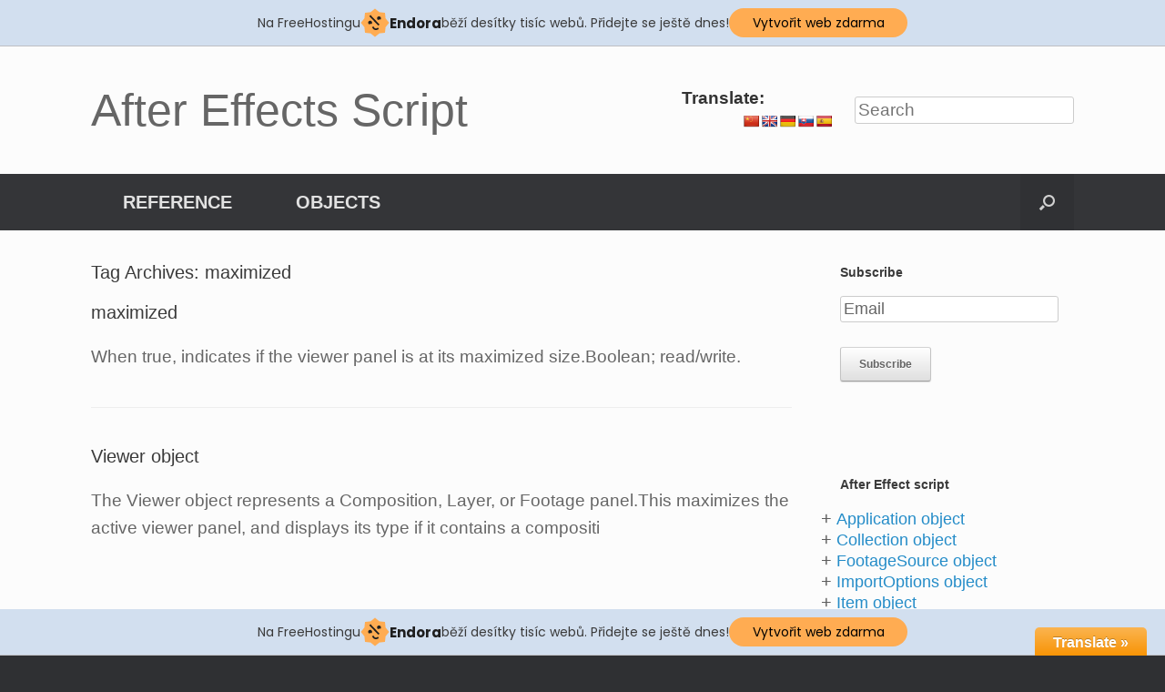

--- FILE ---
content_type: text/html; charset=UTF-8
request_url: http://aescript.jecool.net/maximized/
body_size: 19968
content:
<!DOCTYPE html>
<html lang="en-US" prefix="og: http://ogp.me/ns# fb: http://ogp.me/ns/fb#">
<head>
	<meta charset="UTF-8" />
	<meta http-equiv="X-UA-Compatible" content="IE=edge" />
	<title>Maximized | After Effects Script</title>
	<link rel="profile" href="http://gmpg.org/xfn/11" />
	<link rel="pingback" href="http://aescript.jecool.net/xmlrpc.php" />
	
<!-- BEGIN Metadata added by Add-Meta-Tags WordPress plugin -->
<meta name="description" content="Content tagged with maximized." />
<meta name="keywords" content="maximized" />
<!-- END Metadata added by Add-Meta-Tags WordPress plugin -->


<!-- SEO Ultimate (http://www.seodesignsolutions.com/wordpress-seo/) -->
	<link rel="canonical" href="http://aescript.jecool.net/maximized/" />

<!-- Code Inserter module -->
<link rel="icon" type="image/x-icon" href="http://aescript.jecool.net/favicon.ico" />
<meta name="google-site-verification" content="F8AKoyhsSD2Vho3RFVvO990i4IdtCVB1XRPFLRMAZK8" />
<!-- /Code Inserter module -->

<!-- /SEO Ultimate -->

<link rel="dns-prefetch" href="//connect.facebook.net" />
<link rel="alternate" type="application/rss+xml" title="After Effects Script &raquo; Feed" href="http://aescript.jecool.net/feed/" />
<link rel="alternate" type="application/rss+xml" title="After Effects Script &raquo; Comments Feed" href="http://aescript.jecool.net/comments/feed/" />
<link rel="alternate" type="application/rss+xml" title="After Effects Script &raquo; maximized Tag Feed" href="http://aescript.jecool.net/maximized/feed/" />
<link rel='stylesheet' id='toolbar.css-css'  href='http://aescript.jecool.net/wp-content/plugins/google-language-translator/css/toolbar.css?ver=4.1.31' type='text/css' media='all' />
<link rel='stylesheet' id='style.css-css'  href='http://aescript.jecool.net/wp-content/plugins/google-language-translator/css/style.css?ver=4.1.31' type='text/css' media='all' />
<link rel='stylesheet' id='vantage-style-css'  href='http://aescript.jecool.net/wp-content/themes/vantage/style.css?ver=1.3.4' type='text/css' media='all' />
<link rel='stylesheet' id='vantage-fontawesome-css'  href='http://aescript.jecool.net/wp-content/themes/vantage/fontawesome/css/font-awesome.css?ver=4.2.0' type='text/css' media='all' />
<script type="text/javascript" src="https://apis.google.com/js/plusone.js">{lang: "en-US"}</script><script type='text/javascript' src='http://aescript.jecool.net/wp-includes/js/jquery/jquery.js?ver=1.11.1'></script>
<script type='text/javascript' src='http://aescript.jecool.net/wp-includes/js/jquery/jquery-migrate.min.js?ver=1.2.1'></script>
<script type='text/javascript' src='http://aescript.jecool.net/wp-content/plugins/google-language-translator/js/flags.js?ver=4.1.31'></script>
<script type='text/javascript' src='http://aescript.jecool.net/wp-content/plugins/google-language-translator/js/toolbar.js?ver=4.1.31'></script>
<script type='text/javascript' src='http://aescript.jecool.net/wp-content/plugins/google-language-translator/js/load-toolbar.js?ver=4.1.31'></script>
<script type='text/javascript' src='http://aescript.jecool.net/wp-content/themes/vantage/js/jquery.flexslider.js?ver=2.1'></script>
<script type='text/javascript' src='http://aescript.jecool.net/wp-content/themes/vantage/js/jquery.theme-main.min.js?ver=1.3.4'></script>
<script type='text/javascript' src='http://aescript.jecool.net/wp-content/themes/vantage/js/jquery.fitvids.min.js?ver=1.0'></script>
<link rel="EditURI" type="application/rsd+xml" title="RSD" href="http://aescript.jecool.net/xmlrpc.php?rsd" />
<link rel="wlwmanifest" type="application/wlwmanifest+xml" href="http://aescript.jecool.net/wp-includes/wlwmanifest.xml" /> 
<meta name="generator" content="WordPress 4.1.31" />
<style type='text/css'>

#widget-collapscat-2-top span.collapsing.categories {
        border:0;
        padding:0; 
        margin:0; 
        cursor:pointer;
} 

#widget-collapscat-2-top h3 span.sym {float:right;padding:0 .5em}
#widget-collapscat-2-top li.collapsing.categories.self > a {font-weight:bold}
#widget-collapscat-2-top:before {content:'';} 
#widget-collapscat-2-top li.collapsing.categories.expandable:before {content:'';} 
#widget-collapscat-2-top li.collapsing.categories {
  background:none;
  position:relative;
  top:0;
  bottom:0;
  right:0;
  left:0;
}
#widget-collapscat-2-top li.collapsing.categories.expandable {
       list-style:none;
       padding:0 0 0 .9em;
       margin-left:-1em;
       text-indent:-1.1em;
}
#widget-collapscat-2-top li.collapsing.categories.item {
  padding:0;
  text-indent:0;
}

#widget-collapscat-2-top li.collapsing.categories .sym {
   cursor:pointer;
   font-size:1.1em;
   font-family:Arial, Helvetica;
    padding-right:5px;}
</style>
<style type="text/css">p.hello { font-size:12px; color:darkgray; }#google_language_translator, #flags { text-align:left; }#google_language_translator, #language { clear:both; width:auto !important; text-align:right; }#language { float:right; }#flags { text-align:right; width:165px; float:right; clear:right; }#flags ul { float:right !important; }p.hello { text-align:right; float:right; clear:both; }.glt-clear { height:0px; clear:both; margin:0px; padding:0px; }#flags { width:165px; }#flags a { display:inline-block; margin-left:2px; }.goog-tooltip {display: none !important;}.goog-tooltip:hover {display: none !important;}.goog-text-highlight {background-color: transparent !important; border: none !important; box-shadow: none !important;}#google_language_translator a {display: none !important; }.goog-te-gadget {color:transparent !important;}.goog-te-gadget { font-size:0px !important; }.goog-branding { display:none; }.goog-te-banner-frame{visibility:hidden !important;}body { top:0px !important;}</style><script type="text/javascript" src="https://apis.google.com/js/plusone.js">{lang: "en-US"}</script><script type='text/javascript'>
/* <![CDATA[ */
var thickboxL10n = {"next":"Next >","prev":"< Prev","image":"Image","of":"of","close":"Close","noiframes":"This feature requires inline frames. You have iframes disabled or your browser does not support them.","loadingAnimation":"http:\/\/aescript.jecool.net\/wp-includes\/js\/thickbox\/loadingAnimation.gif"};
/* ]]> */
</script>
<script type='text/javascript' src='http://aescript.jecool.net/wp-includes/js/thickbox/thickbox.js?ver=3.1-20121105'></script>
        <style type="text/css" media="screen">
          div.printfriendly {
            margin: -50px 12px 12px 12px;;
          }
          div.printfriendly a, div.printfriendly a:link, div.printfriendly a:visited {
            text-decoration: none;
            font-size: 16px;
            color: #0396ff;
            vertical-align: bottom;
            border: none;
          }

          .printfriendly a:hover {
            cursor: pointer;
          }

          .printfriendly a img  {
            border: none;
            padding:0;
            margin-right: 6px;
            display:inline-block;
            box-shadow: none;
            -webkit-box-shadow: none;
            -moz-box-shadow: none;
          }
          .printfriendly a span{
            vertical-align: bottom;
          }
          .pf-alignleft {
            float: left;
          }
          .pf-alignright {
            float: right;
          }
          div.pf-aligncenter {
            display: block;
            margin-left: auto;
            margin-right: auto;
            text-align: center;
          }
        </style>
        <style type="text/css" media="print">
          .printfriendly {
            display: none;
          }
        </style>
        <div id="fb-root"></div>
        <script>(function (d, s, id) {
                var js, fjs = d.getElementsByTagName(s)[0];
                if (d.getElementById(id))
                    return;
                js = d.createElement(s);
                js.id = id;
                js.src = "//connect.facebook.net/en_US/sdk.js#xfbml=1&version=v2.0";
                fjs.parentNode.insertBefore(js, fjs);
            }(document, 'script', 'facebook-jssdk'));</script>
        	<!--[if lt IE 9]>
		<script src="http://aescript.jecool.net/wp-content/themes/vantage/js/html5.js" type="text/javascript"></script>
	<![endif]-->
	<!--[if (gte IE 6)&(lte IE 8)]>
		<script type="text/javascript" src="http://aescript.jecool.net/wp-content/themes/vantage/js/selectivizr.js"></script>
	<![endif]-->
	<meta name="viewport" content="width=device-width, initial-scale=1" /><meta property="og:site_name" content="After Effects Script" />
<meta property="og:type" content="website" />
<meta property="og:locale" content="en_US" />
	<style type="text/css" media="screen">
		#footer-widgets .widget { width: 100%; }
		@media screen and (max-width: 640px) {
			#footer-widgets .widget { width: auto; float: none; }
		}
	</style>
	<style type="text/css" id="vantage-footer-widgets">#footer-widgets aside { width : 100%; } </style> <!-- injected banner -->
<div class="endora-panel">
  <p class="endora-panel-text">
    Na FreeHostingu
    <svg
      class="endora-panel-img"
      xmlns="http://www.w3.org/2000/svg "
      width="33"
      height="32"
      viewBox="0 0 33 32"
      fill="none"
    >
      <path
        d="M16.5 0L21.4718 3.99696L27.8137 4.6863L28.5031 11.0282L32.5 16L28.5031 20.9719L27.8137 27.3137L21.4718 28.0031L16.5 32L11.5282 28.0031L5.18627 27.3137L4.49693 20.9719L0.499969 16L4.49693 11.0282L5.18627 4.6863L11.5282 3.99696L16.5 0Z"
        fill="#FFAC52"
      />
      <path
        fill-rule="evenodd"
        clip-rule="evenodd"
        d="M11.4222 7.24796L21.6345 17.9526L20.2809 19.2439L10.0686 8.53928L11.4222 7.24796Z"
        fill="#1E1E1E"
      />
      <path
        fill-rule="evenodd"
        clip-rule="evenodd"
        d="M14.779 20.0958L15.387 21.1591C16.1143 22.4311 17.7765 22.8049 18.9784 21.9666L19.7456 21.4315L20.8158 22.9659L20.0486 23.501C17.9451 24.9682 15.036 24.314 13.763 22.0876L13.155 21.0243L14.779 20.0958Z"
        fill="#1E1E1E"
      />
      <path
        d="M21.0541 8.74487C22.2809 8.74497 23.2758 9.73971 23.2758 10.9666C23.2757 11.475 23.1022 11.9418 22.8148 12.3162C22.5848 12.2747 22.3478 12.2527 22.1058 12.2527C21.3098 12.2527 20.5684 12.4864 19.9467 12.8894C19.2815 12.5056 18.8325 11.7896 18.8324 10.9666C18.8324 9.73965 19.8272 8.74487 21.0541 8.74487Z"
        fill="#1E1E1E"
      />
      <path
        d="M10.9979 13.6553C12.2247 13.6554 13.2195 14.6501 13.2195 15.877C13.2195 16.3854 13.046 16.8522 12.7586 17.2266C12.5288 17.1852 12.2923 17.1621 12.0506 17.1621C11.2543 17.1621 10.5123 17.3966 9.89044 17.7998C9.22534 17.416 8.77625 16.7 8.77618 15.877C8.77618 14.6501 9.77096 13.6553 10.9979 13.6553Z"
        fill="#1E1E1E"
      /></svg
    ><span class="endora-panel-text-span"> Endora</span> běží desítky tisíc
    webů. Přidejte se ještě dnes!
  </p>
  <a
    target="_blank"
    href="https://www.endora.cz/?utm_source=customer&utm_medium=header-banner&utm_campaign=freehosting "
    class="endora-panel-btn"
    >Vytvořit web zdarma</a
  >
</div>
<div class="endora-panel bottom">
  <p class="endora-panel-text">
    Na FreeHostingu
    <svg
      class="endora-panel-img"
      xmlns="http://www.w3.org/2000/svg "
      width="33"
      height="32"
      viewBox="0 0 33 32"
      fill="none"
    >
      <path
        d="M16.5 0L21.4718 3.99696L27.8137 4.6863L28.5031 11.0282L32.5 16L28.5031 20.9719L27.8137 27.3137L21.4718 28.0031L16.5 32L11.5282 28.0031L5.18627 27.3137L4.49693 20.9719L0.499969 16L4.49693 11.0282L5.18627 4.6863L11.5282 3.99696L16.5 0Z"
        fill="#FFAC52"
      />
      <path
        fill-rule="evenodd"
        clip-rule="evenodd"
        d="M11.4222 7.24796L21.6345 17.9526L20.2809 19.2439L10.0686 8.53928L11.4222 7.24796Z"
        fill="#1E1E1E"
      />
      <path
        fill-rule="evenodd"
        clip-rule="evenodd"
        d="M14.779 20.0958L15.387 21.1591C16.1143 22.4311 17.7765 22.8049 18.9784 21.9666L19.7456 21.4315L20.8158 22.9659L20.0486 23.501C17.9451 24.9682 15.036 24.314 13.763 22.0876L13.155 21.0243L14.779 20.0958Z"
        fill="#1E1E1E"
      />
      <path
        d="M21.0541 8.74487C22.2809 8.74497 23.2758 9.73971 23.2758 10.9666C23.2757 11.475 23.1022 11.9418 22.8148 12.3162C22.5848 12.2747 22.3478 12.2527 22.1058 12.2527C21.3098 12.2527 20.5684 12.4864 19.9467 12.8894C19.2815 12.5056 18.8325 11.7896 18.8324 10.9666C18.8324 9.73965 19.8272 8.74487 21.0541 8.74487Z"
        fill="#1E1E1E"
      />
      <path
        d="M10.9979 13.6553C12.2247 13.6554 13.2195 14.6501 13.2195 15.877C13.2195 16.3854 13.046 16.8522 12.7586 17.2266C12.5288 17.1852 12.2923 17.1621 12.0506 17.1621C11.2543 17.1621 10.5123 17.3966 9.89044 17.7998C9.22534 17.416 8.77625 16.7 8.77618 15.877C8.77618 14.6501 9.77096 13.6553 10.9979 13.6553Z"
        fill="#1E1E1E"
      /></svg
    ><span class="endora-panel-text-span"> Endora</span> běží desítky tisíc
    webů. Přidejte se ještě dnes!
  </p>
  <a
    target="_blank"
    href="https://www.endora.cz/?utm_source=customer&utm_medium=header-banner&utm_campaign=freehosting "
    class="endora-panel-btn"
    >Vytvořit web zdarma</a
  >
</div>
<style>
  @import url("https://fonts.googleapis.com/css?family=Poppins:400,700,900");
  .bottom {
    position: fixed;
    z-index: 2;
    bottom: 0;
  }
  .endora-panel {
    width:  -webkit-fill-available !important;
    border-bottom: 1px solid #bebfc4;
    background: #d2dfef;
    display: flex;
    justify-content: center;
    align-items: center;
    padding: 0 10px;
    gap: 105px;
    height: 50px;
    @media (max-width: 650px) {
      gap: 0px;
      justify-content: space-between;
    }
  }
  .endora-panel-btn {
    width: 176px;
    height: 32px;
    justify-content: center;
    align-items: center;
    display: flex;
    border-radius: 26px;
    background: #ffac52;
    font: 500 14px Poppins;
    color: black;
    padding: 0 10px;
    text-decoration: none;
    @media (max-width: 650px) {
      font: 500 10px Poppins;
      width: 121px;
      height: 36px;
      text-align: center;
      line-height: 12px;
    }
  }
  .endora-panel-text {
    color: #3a3a3a;
    display: flex;
    align-items: center;
    gap: 5px;
    font: 400 14px Poppins;
    flex-wrap: wrap;
    margin: 0 !important;
    @media (max-width: 650px) {
      font: 400 10px Poppins;
      width: 60\;
      justify-items: center;
      line-height: 9px;
    }
  }
  .endora-panel-text-span {
    display: flex;
    align-items: center;
    gap: 5px;
    font: 600 15px Poppins;
    color: #1e1e1e;
    @media (max-width: 650px) {
      font: 600 11px Poppins;
    }
  }
  .endora-panel-img {
    width: 32px;
    height: 32px;
    @media (max-width: 650px) {
      width: 20px;
      height: 20px;
    }
  }
</style>
<!-- end banner -->

</head>

<body class="archive tag tag-maximized tag-6215 custom-background responsive layout-full no-js has-menu-search">


<div id="page-wrapper">

	
	<header id="masthead" class="site-header" role="banner">

	<div class="hgroup full-container">
		<a href="http://aescript.jecool.net/" title="After Effects Script" rel="home" class="logo"><h1 class="site-title">After Effects Script</h1></a>

		
			<div id="header-sidebar">
				<aside id="glt_widget-2" class="widget widget_glt_widget"><h3 class="widget-title">Translate:</h3><div id="flags" class="size18"><ul id="sortable" class="ui-sortable" style="float:left"><li id='Chinese(Simplified)'><a title='Chinese(Simplified)' class='notranslate flag zh-CN'></a></li><li id='English'><a title='English' class='notranslate flag en'></a></li><li id='German'><a title='German' class='notranslate flag de'></a></li><li id='Slovak'><a title='Slovak' class='notranslate flag sk'></a></li><li id='Spanish'><a title='Spanish' class='notranslate flag es'></a></li></ul></div><div id="google_language_translator"></div></aside><aside id="search-2" class="widget widget_search">
<form method="get" id="searchform" action="http://aescript.jecool.net/" role="search">
	<label for="s" class="assistive-text">Search</label>
	<input type="text" class="field" name="s" value="" id="s" placeholder="Search" />
	<input type="submit" class="submit" name="submit" id="searchsubmit" value="Search" />
</form>
</aside>			</div>

		
	</div><!-- .hgroup.full-container -->

	
<nav role="navigation" class="site-navigation main-navigation primary use-sticky-menu">

	<div class="full-container">
					<div id="search-icon">
				<div id="search-icon-icon"><div class="vantage-icon-search"></div></div>
				<form method="get" class="searchform" action="http://aescript.jecool.net/" role="search">
					<input type="text" class="field" name="s" value="" />
				</form>
			</div>
		
					<div class="menu-menu-1-container"><ul id="menu-menu-1" class="menu"><li id="menu-item-3141" class="menu-item menu-item-type-post_type menu-item-object-page menu-item-3141"><a title=" " href="http://aescript.jecool.net/reference/">Reference</a></li>
<li id="menu-item-3168" class="menu-item menu-item-type-post_type menu-item-object-page menu-item-has-children menu-item-3168"><a title=" " href="http://aescript.jecool.net/objects/">Objects</a>
<ul class="sub-menu">
	<li id="menu-item-3169" class="menu-item menu-item-type-custom menu-item-object-custom menu-item-3169"><a href="http://aescript.jecool.net/application-object/"><span class="icon"></span>Application</a></li>
	<li id="menu-item-3170" class="menu-item menu-item-type-custom menu-item-object-custom menu-item-3170"><a href="http://aescript.jecool.net/2764/avitem-object/"><span class="icon"></span>AVItem</a></li>
	<li id="menu-item-3171" class="menu-item menu-item-type-custom menu-item-object-custom menu-item-3171"><a href="http://aescript.jecool.net/2797/avlayer-object/"><span class="icon"></span>AVLayer</a></li>
	<li id="menu-item-3172" class="menu-item menu-item-type-custom menu-item-object-custom menu-item-3172"><a href="http://aescript.jecool.net/2798/cameralayer-object/"><span class="icon"></span>CameraLayer</a></li>
	<li id="menu-item-3173" class="menu-item menu-item-type-custom menu-item-object-custom menu-item-3173"><a href="http://aescript.jecool.net/collection-object/"><span class="icon"></span>Collection</a></li>
	<li id="menu-item-3174" class="menu-item menu-item-type-custom menu-item-object-custom menu-item-3174"><a href="http://aescript.jecool.net/2827/compitem-object/"><span class="icon"></span>CompItem</a></li>
</ul>
</li>
</ul></div>			</div>
</nav><!-- .site-navigation .main-navigation -->



</header><!-- #masthead .site-header -->
	
	
	
	<div id="main" class="site-main">
		<div class="full-container">
			
<section id="primary" class="content-area">
	<div id="content" class="site-content" role="main">

		<header class="page-header">
			<h1 id="page-title">Tag Archives: <span>maximized</span></h1>
					</header><!-- .page-header -->

		
		
		
<article id="post-3135" class="post-3135 post type-post status-publish format-standard hentry category-viewer-object tag-maximized tag-size tag-viewer">

	
	<div class="entry-main">

		
		<header class="entry-header">
			
			<h1 class="entry-title"><a href="http://aescript.jecool.net/3135/maximized/" title="Permalink to maximized" rel="bookmark">maximized</a></h1>

							<div class="entry-meta">
					 				</div><!-- .entry-meta -->
			
		</header><!-- .entry-header -->

					<div class="entry-content">
				<p>When true, indicates if the viewer panel is at its maximized size.Boolean; read/write.</p>
							</div><!-- .entry-content -->
		
		
	</div>

</article><!-- #post-3135 -->

	
		
<article id="post-3138" class="post-3138 post type-post status-publish format-standard hentry category-viewer-object tag-active tag-attribute tag-footage tag-layer tag-maximized tag-object tag-on tag-size tag-viewer">

	
	<div class="entry-main">

		
		<header class="entry-header">
			
			<h1 class="entry-title"><a href="http://aescript.jecool.net/3138/viewer-object/" title="Permalink to Viewer object" rel="bookmark">Viewer object</a></h1>

							<div class="entry-meta">
					 				</div><!-- .entry-meta -->
			
		</header><!-- .entry-header -->

					<div class="entry-content">
				<p>The Viewer object represents a Composition, Layer, or Footage panel.This maximizes the active viewer panel, and displays its type if it contains a compositi</p>
							</div><!-- .entry-content -->
		
		
	</div>

</article><!-- #post-3138 -->

	
	

	</div><!-- #content .site-content -->
</section><!-- #primary .content-area -->


<div id="secondary" class="widget-area" role="complementary">
		<aside id="newsletterwidget-3" class="widget widget_newsletterwidget"><h3 class="widget-title">Subscribe</h3>

<script type="text/javascript">
//<![CDATA[
if (typeof newsletter_check !== "function") {
window.newsletter_check = function (f) {
    var re = /^([a-zA-Z0-9_\.\-\+])+\@(([a-zA-Z0-9\-]{1,})+\.)+([a-zA-Z0-9]{2,})+$/;
    if (!re.test(f.elements["ne"].value)) {
        alert("The email is not correct");
        return false;
    }
    if (f.elements["ny"] && !f.elements["ny"].checked) {
        alert("You must accept the privacy statement");
        return false;
    }
    return true;
}
}
//]]>
</script>

<div class="newsletter newsletter-widget">

<script type="text/javascript">
//<![CDATA[
if (typeof newsletter_check !== "function") {
window.newsletter_check = function (f) {
    var re = /^([a-zA-Z0-9_\.\-\+])+\@(([a-zA-Z0-9\-]{1,})+\.)+([a-zA-Z0-9]{2,})+$/;
    if (!re.test(f.elements["ne"].value)) {
        alert("The email is not correct");
        return false;
    }
    if (f.elements["ny"] && !f.elements["ny"].checked) {
        alert("You must accept the privacy statement");
        return false;
    }
    return true;
}
}
//]]>
</script>

<form action="http://aescript.jecool.net/wp-content/plugins/newsletter/do/subscribe.php" onsubmit="return newsletter_check(this)" method="post"><input type="hidden" name="nr" value="widget"/><p><input class="newsletter-email" type="email" required name="ne" value="Email" onclick="if (this.defaultValue==this.value) this.value=''" onblur="if (this.value=='') this.value=this.defaultValue"/></p><p><input class="newsletter-submit" type="submit" value="Subscribe"/></p></form></div></aside><aside id="facebook-like-box-2" class="widget widget_facebook-like-box"><div class="fb-social-plugin fb-like-box" data-href="https://www.facebook.com/pages/AE-Script/357251834476905" data-width="292" data-show-faces="true" data-stream="false"></div></aside><aside id="collapscat-2" class="widget widget_collapscat"><h3 class="widget-title">After Effect script</h3><ul id='widget-collapscat-2-top' class='collapsing categories list'>
      <li class='collapsing categories expandable'><span class='collapsing categories expand'><span class='sym'>+</span><a href='http://aescript.jecool.net/application-object/' title="View all posts filed under Application object">Application object</a></span>
     <div id='collapsCat-6035:2' style="display:none">
        </div>
      </li> <!-- ending category -->
      <li class='collapsing categories expandable'><span class='collapsing categories expand'><span class='sym'>+</span><a href='http://aescript.jecool.net/collection-object/' title="View all posts filed under Collection object">Collection object</a></span>
     <div id='collapsCat-6039:2' style="display:none">
<ul><li class='collapsing categories expandable'><span class='collapsing categories expand'><span class='sym'>+</span><a href='http://aescript.jecool.net/collection-object/itemcollection-object/' title="View all posts filed under ItemCollection object">ItemCollection object</a></a></span>
<div id='collapsCat-6047:2' style="display:none">
          </div>
         </li> <!-- ending subcategory -->
<li class='collapsing categories expandable'><span class='collapsing categories expand'><span class='sym'>+</span><a href='http://aescript.jecool.net/collection-object/layercollection-object/' title="View all posts filed under LayerCollection object">LayerCollection object</a></a></span>
<div id='collapsCat-6149:2' style="display:none">
          </div>
         </li> <!-- ending subcategory -->
<li class='collapsing categories expandable'><span class='collapsing categories expand'><span class='sym'>+</span><a href='http://aescript.jecool.net/collection-object/omcollection-object/' title="View all posts filed under OMCollection object">OMCollection object</a></a></span>
<div id='collapsCat-6162:2' style="display:none">
          </div>
         </li> <!-- ending subcategory -->
<li class='collapsing categories expandable'><span class='collapsing categories expand'><span class='sym'>+</span><a href='http://aescript.jecool.net/collection-object/renderqueueitem-object/' title="View all posts filed under RenderQueueItem object">RenderQueueItem object</a></a></span>
<div id='collapsCat-6196:2' style="display:none">
          </div>
         </li> <!-- ending subcategory -->
<li class='collapsing categories expandable'><span class='collapsing categories expand'><span class='sym'>+</span><a href='http://aescript.jecool.net/collection-object/rqitemcollection-object/' title="View all posts filed under RQItemCollection object">RQItemCollection object</a></a></span>
<div id='collapsCat-6198:2' style="display:none">
          </div>
         </li> <!-- ending subcategory -->
</ul>        </div>
      </li> <!-- ending category -->
      <li class='collapsing categories expandable'><span class='collapsing categories expand'><span class='sym'>+</span><a href='http://aescript.jecool.net/footagesource-object/' title="View all posts filed under FootageSource object">FootageSource object</a></span>
     <div id='collapsCat-6044:2' style="display:none">
<ul><li class='collapsing categories expandable'><span class='collapsing categories expand'><span class='sym'>+</span><a href='http://aescript.jecool.net/footagesource-object/filesource-object/' title="View all posts filed under FileSource object">FileSource object</a></a></span>
<div id='collapsCat-6041:2' style="display:none">
          </div>
         </li> <!-- ending subcategory -->
<li class='collapsing categories expandable'><span class='collapsing categories expand'><span class='sym'>+</span><a href='http://aescript.jecool.net/footagesource-object/placeholdersource-object/' title="View all posts filed under PlaceholderSource object">PlaceholderSource object</a></a></span>
<div id='collapsCat-6167:2' style="display:none">
          </div>
         </li> <!-- ending subcategory -->
<li class='collapsing categories expandable'><span class='collapsing categories expand'><span class='sym'>+</span><a href='http://aescript.jecool.net/footagesource-object/solidsource-object/' title="View all posts filed under SolidSource object">SolidSource object</a></a></span>
<div id='collapsCat-6206:2' style="display:none">
          </div>
         </li> <!-- ending subcategory -->
</ul>        </div>
      </li> <!-- ending category -->
      <li class='collapsing categories expandable'><span class='collapsing categories expand'><span class='sym'>+</span><a href='http://aescript.jecool.net/importoptions-object/' title="View all posts filed under ImportOptions object">ImportOptions object</a></span>
     <div id='collapsCat-6045:2' style="display:none">
        </div>
      </li> <!-- ending category -->
      <li class='collapsing categories expandable'><span class='collapsing categories expand'><span class='sym'>+</span><a href='http://aescript.jecool.net/item-object/' title="View all posts filed under Item object">Item object</a></span>
     <div id='collapsCat-6046:2' style="display:none">
<ul><li class='collapsing categories expandable'><span class='collapsing categories expand'><span class='sym'>+</span><a href='http://aescript.jecool.net/item-object/avitem-object/' title="View all posts filed under AVItem object">AVItem object</a></span>
<div id='collapsCat-6036:2' style="display:none">
<ul><li class='collapsing categories expandable'><span class='collapsing categories expand'><span class='sym'>+</span><a href='http://aescript.jecool.net/item-object/avitem-object/compitem-object/' title="View all posts filed under CompItem object">CompItem object</a></a></span>
<div id='collapsCat-6040:2' style="display:none">
          </div>
         </li> <!-- ending subcategory -->
<li class='collapsing categories expandable'><span class='collapsing categories expand'><span class='sym'>+</span><a href='http://aescript.jecool.net/item-object/avitem-object/footageitem-object/' title="View all posts filed under FootageItem object">FootageItem object</a></a></span>
<div id='collapsCat-6043:2' style="display:none">
          </div>
         </li> <!-- ending subcategory -->
</ul>          </div>
         </li> <!-- ending subcategory -->
<li class='collapsing categories expandable'><span class='collapsing categories expand'><span class='sym'>+</span><a href='http://aescript.jecool.net/item-object/folderitem-object/' title="View all posts filed under FolderItem object">FolderItem object</a></a></span>
<div id='collapsCat-6042:2' style="display:none">
          </div>
         </li> <!-- ending subcategory -->
</ul>        </div>
      </li> <!-- ending category -->
      <li class='collapsing categories expandable'><span class='collapsing categories expand'><span class='sym'>+</span><a href='http://aescript.jecool.net/keyframeease-object/' title="View all posts filed under KeyframeEase object">KeyframeEase object</a></span>
     <div id='collapsCat-6048:2' style="display:none">
        </div>
      </li> <!-- ending category -->
      <li class='collapsing categories expandable'><span class='collapsing categories expand'><span class='sym'>+</span><a href='http://aescript.jecool.net/layer-object/' title="View all posts filed under Layer object">Layer object</a></span>
     <div id='collapsCat-6049:2' style="display:none">
<ul><li class='collapsing categories expandable'><span class='collapsing categories expand'><span class='sym'>+</span><a href='http://aescript.jecool.net/layer-object/avlayer-object/' title="View all posts filed under AVLayer object">AVLayer object</a></span>
<div id='collapsCat-6037:2' style="display:none">
<ul><li class='collapsing categories expandable'><span class='collapsing categories expand'><span class='sym'>+</span><a href='http://aescript.jecool.net/layer-object/avlayer-object/shapelayer-object/' title="View all posts filed under ShapeLayer object">ShapeLayer object</a></a></span>
<div id='collapsCat-6205:2' style="display:none">
          </div>
         </li> <!-- ending subcategory -->
<li class='collapsing categories expandable'><span class='collapsing categories expand'><span class='sym'>+</span><a href='http://aescript.jecool.net/layer-object/avlayer-object/textlayer-object/' title="View all posts filed under TextLayer object">TextLayer object</a></a></span>
<div id='collapsCat-6213:2' style="display:none">
          </div>
         </li> <!-- ending subcategory -->
</ul>          </div>
         </li> <!-- ending subcategory -->
<li class='collapsing categories expandable'><span class='collapsing categories expand'><span class='sym'>+</span><a href='http://aescript.jecool.net/layer-object/cameralayer-object/' title="View all posts filed under CameraLayer object">CameraLayer object</a></a></span>
<div id='collapsCat-6038:2' style="display:none">
          </div>
         </li> <!-- ending subcategory -->
</ul>        </div>
      </li> <!-- ending category -->
      <li class='collapsing categories expandable'><span class='collapsing categories expand'><span class='sym'>+</span><a href='http://aescript.jecool.net/lightlayer-object/' title="View all posts filed under LightLayer object">LightLayer object</a></span>
     <div id='collapsCat-6153:2' style="display:none">
        </div>
      </li> <!-- ending category -->
      <li class='collapsing categories expandable'><span class='collapsing categories expand'><span class='sym'>+</span><a href='http://aescript.jecool.net/markervalue-object/' title="View all posts filed under MarkerValue object">MarkerValue object</a></span>
     <div id='collapsCat-6155:2' style="display:none">
        </div>
      </li> <!-- ending category -->
      <li class='collapsing categories expandable'><span class='collapsing categories expand'><span class='sym'>+</span><a href='http://aescript.jecool.net/outputmodule-object/' title="View all posts filed under OutputModule object">OutputModule object</a></span>
     <div id='collapsCat-6163:2' style="display:none">
        </div>
      </li> <!-- ending category -->
      <li class='collapsing categories expandable'><span class='collapsing categories expand'><span class='sym'>+</span><a href='http://aescript.jecool.net/project-object/' title="View all posts filed under Project object">Project object</a></span>
     <div id='collapsCat-6168:2' style="display:none">
        </div>
      </li> <!-- ending category -->
      <li class='collapsing categories expandable'><span class='collapsing categories expand'><span class='sym'>+</span><a href='http://aescript.jecool.net/propertybase-object/' title="View all posts filed under PropertyBase object">PropertyBase object</a></span>
     <div id='collapsCat-6190:2' style="display:none">
<ul><li class='collapsing categories expandable'><span class='collapsing categories expand'><span class='sym'>+</span><a href='http://aescript.jecool.net/propertybase-object/property-object/' title="View all posts filed under Property object">Property object</a></a></span>
<div id='collapsCat-6177:2' style="display:none">
          </div>
         </li> <!-- ending subcategory -->
<li class='collapsing categories expandable'><span class='collapsing categories expand'><span class='sym'>+</span><a href='http://aescript.jecool.net/propertybase-object/propertygroup-object/' title="View all posts filed under PropertyGroup object">PropertyGroup object</a></span>
<div id='collapsCat-6193:2' style="display:none">
<ul><li class='collapsing categories expandable'><span class='collapsing categories expand'><span class='sym'>+</span><a href='http://aescript.jecool.net/propertybase-object/propertygroup-object/maskpropertygroup-object/' title="View all posts filed under MaskPropertyGroup object">MaskPropertyGroup object</a></a></span>
<div id='collapsCat-6160:2' style="display:none">
          </div>
         </li> <!-- ending subcategory -->
</ul>          </div>
         </li> <!-- ending subcategory -->
</ul>        </div>
      </li> <!-- ending category -->
      <li class='collapsing categories expandable'><span class='collapsing categories expand'><span class='sym'>+</span><a href='http://aescript.jecool.net/renderqueue-object/' title="View all posts filed under RenderQueue object">RenderQueue object</a></span>
     <div id='collapsCat-6194:2' style="display:none">
        </div>
      </li> <!-- ending category -->
      <li class='collapsing categories expandable'><span class='collapsing categories expand'><span class='sym'>+</span><a href='http://aescript.jecool.net/settings-object/' title="View all posts filed under Settings object">Settings object</a></span>
     <div id='collapsCat-6199:2' style="display:none">
        </div>
      </li> <!-- ending category -->
      <li class='collapsing categories expandable'><span class='collapsing categories expand'><span class='sym'>+</span><a href='http://aescript.jecool.net/shape-object/' title="View all posts filed under Shape object">Shape object</a></span>
     <div id='collapsCat-6202:2' style="display:none">
        </div>
      </li> <!-- ending category -->
      <li class='collapsing categories expandable'><span class='collapsing categories expand'><span class='sym'>+</span><a href='http://aescript.jecool.net/system-object/' title="View all posts filed under System object">System object</a></span>
     <div id='collapsCat-6207:2' style="display:none">
        </div>
      </li> <!-- ending category -->
      <li class='collapsing categories expandable'><span class='collapsing categories expand'><span class='sym'>+</span><a href='http://aescript.jecool.net/textdocument-object/' title="View all posts filed under TextDocument object">TextDocument object</a></span>
     <div id='collapsCat-6209:2' style="display:none">
        </div>
      </li> <!-- ending category -->
      <li class='collapsing categories expandable'><span class='collapsing categories expand'><span class='sym'>+</span><a href='http://aescript.jecool.net/viewer-object/' title="View all posts filed under Viewer object">Viewer object</a></span>
     <div id='collapsCat-6214:2' style="display:none">
        </div>
      </li> <!-- ending category -->
<li style='display:none'><script type="text/javascript">
// <![CDATA[
/* These variables are part of the Collapsing Categories Plugin 
      *  Version: 2.0.5
      *  $Id: collapscat.php 982064 2014-09-05 16:23:40Z robfelty $
      * Copyright 2007 Robert Felty (robfelty.com)
      */
var expandSym='+';
var collapseSym='>';
try { collapsItems['catTest'] = 'test'; } catch (err) { collapsItems = new Object(); }
collapsItems['collapsCat-6035:2'] = '<ul><li class=\'collapsing categories item\'><a href=\'http://aescript.jecool.net/2727/activate/\' title=\'activate()\'>activate()</a></li><li class=\'collapsing categories item\'><a href=\'http://aescript.jecool.net/2712/activeviewer/\' title=\'activeViewer\'>activeViewer</a></li><li class=\'collapsing categories item\'><a href=\'http://aescript.jecool.net/2744/application-object/\' title=\'Application object\'>Application object</a></li><li class=\'collapsing categories item\'><a href=\'http://aescript.jecool.net/2728/beginsuppressdialogs/\' title=\'beginSuppressDialogs()\'>beginSuppressDialogs()</a></li><li class=\'collapsing categories item\'><a href=\'http://aescript.jecool.net/2729/beginundogroup/\' title=\'beginUndoGroup()\'>beginUndoGroup()</a></li><li class=\'collapsing categories item\'><a href=\'http://aescript.jecool.net/2713/buildname/\' title=\'buildName\'>buildName</a></li><li class=\'collapsing categories item\'><a href=\'http://aescript.jecool.net/2714/buildnumber/\' title=\'buildNumber\'>buildNumber</a></li><li class=\'collapsing categories item\'><a href=\'http://aescript.jecool.net/2730/canceltask/\' title=\'cancelTask()\'>cancelTask()</a></li><li class=\'collapsing categories item\'><a href=\'http://aescript.jecool.net/2715/effects/\' title=\'effects\'>effects</a></li><li class=\'collapsing categories item\'><a href=\'http://aescript.jecool.net/2731/endsuppressdialogs/\' title=\'endSuppressDialogs()\'>endSuppressDialogs()</a></li><li class=\'collapsing categories item\'><a href=\'http://aescript.jecool.net/2732/endundogroup/\' title=\'endUndoGroup()\'>endUndoGroup()</a></li><li class=\'collapsing categories item\'><a href=\'http://aescript.jecool.net/2733/endwatchfolder/\' title=\'endWatchFolder()\'>endWatchFolder()</a></li><li class=\'collapsing categories item\'><a href=\'http://aescript.jecool.net/2716/exitafterlaunchandeval/\' title=\'exitAfterLaunchAndEval\'>exitAfterLaunchAndEval</a></li><li class=\'collapsing categories item\'><a href=\'http://aescript.jecool.net/2717/exitcode/\' title=\'exitCode\'>exitCode</a></li><li class=\'collapsing categories item\'><a href=\'http://aescript.jecool.net/2718/isolanguage/\' title=\'isoLanguage\'>isoLanguage</a></li><li class=\'collapsing categories item\'><a href=\'http://aescript.jecool.net/2719/isrenderengine/\' title=\'isRenderEngine\'>isRenderEngine</a></li><li class=\'collapsing categories item\'><a href=\'http://aescript.jecool.net/2720/iswatchfolder/\' title=\'isWatchFolder\'>isWatchFolder</a></li><li class=\'collapsing categories item\'><a href=\'http://aescript.jecool.net/2721/memoryinuse/\' title=\'memoryInUse\'>memoryInUse</a></li><li class=\'collapsing categories item\'><a href=\'http://aescript.jecool.net/2734/newproject/\' title=\'newProject()\'>newProject()</a></li><li class=\'collapsing categories item\'><a href=\'http://aescript.jecool.net/2722/onerror/\' title=\'onError\'>onError</a></li><li class=\'collapsing categories item\'><a href=\'http://aescript.jecool.net/2735/open/\' title=\'open()\'>open()</a></li><li class=\'collapsing categories item\'><a href=\'http://aescript.jecool.net/2736/parseswatchfile/\' title=\'parseSwatchFile()\'>parseSwatchFile()</a></li><li class=\'collapsing categories item\'><a href=\'http://aescript.jecool.net/2737/pausewatchfolder/\' title=\'pauseWatchFolder()\'>pauseWatchFolder()</a></li><li class=\'collapsing categories item\'><a href=\'http://aescript.jecool.net/2723/project/\' title=\'project\'>project</a></li><li class=\'collapsing categories item\'><a href=\'http://aescript.jecool.net/2738/purge/\' title=\'purge()\'>purge()</a></li><li class=\'collapsing categories item\'><a href=\'http://aescript.jecool.net/2739/quit/\' title=\'quit()\'>quit()</a></li><li class=\'collapsing categories item\'><a href=\'http://aescript.jecool.net/2724/saveprojectoncrash/\' title=\'saveProjectOnCrash\'>saveProjectOnCrash</a></li><li class=\'collapsing categories item\'><a href=\'http://aescript.jecool.net/2742/scheduletask/\' title=\'scheduleTask()\'>scheduleTask()</a></li><li class=\'collapsing categories item\'><a href=\'http://aescript.jecool.net/2740/setmemoryusagelimits/\' title=\'setMemoryUsageLimits()\'>setMemoryUsageLimits()</a></li><li class=\'collapsing categories item\'><a href=\'http://aescript.jecool.net/2741/setsavepreferencesonquit/\' title=\'setSavePreferencesOnQuit()\'>setSavePreferencesOnQuit()</a></li><li class=\'collapsing categories item\'><a href=\'http://aescript.jecool.net/2725/settings/\' title=\'settings\'>settings</a></li><li class=\'collapsing categories item\'><a href=\'http://aescript.jecool.net/2726/version/\' title=\'version\'>version</a></li><li class=\'collapsing categories item\'><a href=\'http://aescript.jecool.net/2743/watchfolder/\' title=\'watchFolder()\'>watchFolder()</a></li></ul>';
collapsItems['collapsCat-6047:2'] = '<ul><li class=\'collapsing categories item\'><a href=\'http://aescript.jecool.net/2875/addcomp/\' title=\'addComp()\'>addComp()</a></li><li class=\'collapsing categories item\'><a href=\'http://aescript.jecool.net/2876/addfolder/\' title=\'addFolder()\'>addFolder()</a></li><li class=\'collapsing categories item\'><a href=\'http://aescript.jecool.net/2874/itemcollection-object/\' title=\'ItemCollection object\'>ItemCollection object</a></li></ul>';
collapsItems['collapsCat-6149:2'] = '<ul><li class=\'collapsing categories item\'><a href=\'http://aescript.jecool.net/2910/add/\' title=\'add()\'>add()</a></li><li class=\'collapsing categories item\'><a href=\'http://aescript.jecool.net/2911/addboxtext/\' title=\'addBoxText()\'>addBoxText()</a></li><li class=\'collapsing categories item\'><a href=\'http://aescript.jecool.net/2912/addcamera/\' title=\'addCamera()\'>addCamera()</a></li><li class=\'collapsing categories item\'><a href=\'http://aescript.jecool.net/2913/addlight/\' title=\'addLight()\'>addLight()</a></li><li class=\'collapsing categories item\'><a href=\'http://aescript.jecool.net/2914/addnull/\' title=\'addNull()\'>addNull()</a></li><li class=\'collapsing categories item\'><a href=\'http://aescript.jecool.net/2915/addshape/\' title=\'addShape()\'>addShape()</a></li><li class=\'collapsing categories item\'><a href=\'http://aescript.jecool.net/2916/addsolid/\' title=\'addSolid()\'>addSolid()</a></li><li class=\'collapsing categories item\'><a href=\'http://aescript.jecool.net/2917/addtext/\' title=\'addText()\'>addText()</a></li><li class=\'collapsing categories item\'><a href=\'http://aescript.jecool.net/2918/byname/\' title=\'byName()\'>byName()</a></li><li class=\'collapsing categories item\'><a href=\'http://aescript.jecool.net/2920/layercollection-object/\' title=\'LayerCollection object\'>LayerCollection object</a></li><li class=\'collapsing categories item\'><a href=\'http://aescript.jecool.net/2919/precompose/\' title=\'precompose()\'>precompose()</a></li></ul>';
collapsItems['collapsCat-6162:2'] = '<ul><li class=\'collapsing categories item\'><a href=\'http://aescript.jecool.net/2941/omcollection-object/\' title=\'OMCollection object\'>OMCollection object</a></li></ul>';
collapsItems['collapsCat-6196:2'] = '<ul><li class=\'collapsing categories item\'><a href=\'http://aescript.jecool.net/3071/comp/\' title=\'comp\'>comp</a></li><li class=\'collapsing categories item\'><a href=\'http://aescript.jecool.net/3084/duplicate/\' title=\'duplicate()\'>duplicate()</a></li><li class=\'collapsing categories item\'><a href=\'http://aescript.jecool.net/3072/elapsedseconds/\' title=\'elapsedSeconds\'>elapsedSeconds</a></li><li class=\'collapsing categories item\'><a href=\'http://aescript.jecool.net/3073/logtype/\' title=\'logType\'>logType</a></li><li class=\'collapsing categories item\'><a href=\'http://aescript.jecool.net/3074/numoutputmodules/\' title=\'numOutputModules\'>numOutputModules</a></li><li class=\'collapsing categories item\'><a href=\'http://aescript.jecool.net/3075/onstatuschanged/\' title=\'onStatusChanged\'>onStatusChanged</a></li><li class=\'collapsing categories item\'><a href=\'http://aescript.jecool.net/3085/outputmodule/\' title=\'outputModule()\'>outputModule()</a></li><li class=\'collapsing categories item\'><a href=\'http://aescript.jecool.net/3076/outputmodules/\' title=\'outputModules\'>outputModules</a></li><li class=\'collapsing categories item\'><a href=\'http://aescript.jecool.net/3086/remove/\' title=\'remove()\'>remove()</a></li><li class=\'collapsing categories item\'><a href=\'http://aescript.jecool.net/3077/render/\' title=\'render\'>render</a></li><li class=\'collapsing categories item\'><a href=\'http://aescript.jecool.net/3088/renderqueueitem-object/\' title=\'RenderQueueItem object\'>RenderQueueItem object</a></li><li class=\'collapsing categories item\'><a href=\'http://aescript.jecool.net/3087/saveastemplate/\' title=\'saveAsTemplate()\'>saveAsTemplate()</a></li><li class=\'collapsing categories item\'><a href=\'http://aescript.jecool.net/3078/skipframes/\' title=\'skipFrames\'>skipFrames</a></li><li class=\'collapsing categories item\'><a href=\'http://aescript.jecool.net/3079/starttime/\' title=\'startTime\'>startTime</a></li><li class=\'collapsing categories item\'><a href=\'http://aescript.jecool.net/3080/status/\' title=\'status\'>status</a></li><li class=\'collapsing categories item\'><a href=\'http://aescript.jecool.net/3081/templates/\' title=\'templates\'>templates</a></li><li class=\'collapsing categories item\'><a href=\'http://aescript.jecool.net/3082/timespanduration/\' title=\'timeSpanDuration\'>timeSpanDuration</a></li><li class=\'collapsing categories item\'><a href=\'http://aescript.jecool.net/3083/timespanstart/\' title=\'timeSpanStart\'>timeSpanStart</a></li></ul>';
collapsItems['collapsCat-6198:2'] = '<ul><li class=\'collapsing categories item\'><a href=\'http://aescript.jecool.net/3089/add/\' title=\'add()\'>add()</a></li><li class=\'collapsing categories item\'><a href=\'http://aescript.jecool.net/3090/rqitemcollection-object/\' title=\'RQItemCollection object\'>RQItemCollection object</a></li></ul>';
collapsItems['collapsCat-6039:2'] = '<ul><li class=\'collapsing categories expandable\'><span class=\'collapsing categories expand\'><span class=\'sym\'>+</span><a href=\'http://aescript.jecool.net/collection-object/itemcollection-object/\' title=\"View all posts filed under ItemCollection object\">ItemCollection object</a></a></span><div id=\'collapsCat-6047:2\' style=\"display:none\">          </div>         </li> <!-- ending subcategory --><li class=\'collapsing categories expandable\'><span class=\'collapsing categories expand\'><span class=\'sym\'>+</span><a href=\'http://aescript.jecool.net/collection-object/layercollection-object/\' title=\"View all posts filed under LayerCollection object\">LayerCollection object</a></a></span><div id=\'collapsCat-6149:2\' style=\"display:none\">          </div>         </li> <!-- ending subcategory --><li class=\'collapsing categories expandable\'><span class=\'collapsing categories expand\'><span class=\'sym\'>+</span><a href=\'http://aescript.jecool.net/collection-object/omcollection-object/\' title=\"View all posts filed under OMCollection object\">OMCollection object</a></a></span><div id=\'collapsCat-6162:2\' style=\"display:none\">          </div>         </li> <!-- ending subcategory --><li class=\'collapsing categories expandable\'><span class=\'collapsing categories expand\'><span class=\'sym\'>+</span><a href=\'http://aescript.jecool.net/collection-object/renderqueueitem-object/\' title=\"View all posts filed under RenderQueueItem object\">RenderQueueItem object</a></a></span><div id=\'collapsCat-6196:2\' style=\"display:none\">          </div>         </li> <!-- ending subcategory --><li class=\'collapsing categories expandable\'><span class=\'collapsing categories expand\'><span class=\'sym\'>+</span><a href=\'http://aescript.jecool.net/collection-object/rqitemcollection-object/\' title=\"View all posts filed under RQItemCollection object\">RQItemCollection object</a></a></span><div id=\'collapsCat-6198:2\' style=\"display:none\">          </div>         </li> <!-- ending subcategory --><li class=\'collapsing categories item\'><a href=\'http://aescript.jecool.net/2799/collection-object/\' title=\'Collection object\'>Collection object</a></li></ul>';
collapsItems['collapsCat-6041:2'] = '<ul><li class=\'collapsing categories item\'><a href=\'http://aescript.jecool.net/2828/file/\' title=\'file\'>file</a></li><li class=\'collapsing categories item\'><a href=\'http://aescript.jecool.net/2831/filesource-object/\' title=\'FileSource object\'>FileSource object</a></li><li class=\'collapsing categories item\'><a href=\'http://aescript.jecool.net/2829/missingfootagepath/\' title=\'missingFootagePath\'>missingFootagePath</a></li><li class=\'collapsing categories item\'><a href=\'http://aescript.jecool.net/2830/reload/\' title=\'reload()\'>reload()</a></li></ul>';
collapsItems['collapsCat-6167:2'] = '<ul><li class=\'collapsing categories item\'><a href=\'http://aescript.jecool.net/2951/placeholdersource-object/\' title=\'PlaceholderSource object\'>PlaceholderSource object</a></li></ul>';
collapsItems['collapsCat-6206:2'] = '<ul><li class=\'collapsing categories item\'><a href=\'http://aescript.jecool.net/3108/color/\' title=\'color\'>color</a></li><li class=\'collapsing categories item\'><a href=\'http://aescript.jecool.net/3109/solidsource-object/\' title=\'SolidSource object\'>SolidSource object</a></li></ul>';
collapsItems['collapsCat-6044:2'] = '<ul><li class=\'collapsing categories expandable\'><span class=\'collapsing categories expand\'><span class=\'sym\'>+</span><a href=\'http://aescript.jecool.net/footagesource-object/filesource-object/\' title=\"View all posts filed under FileSource object\">FileSource object</a></a></span><div id=\'collapsCat-6041:2\' style=\"display:none\">          </div>         </li> <!-- ending subcategory --><li class=\'collapsing categories expandable\'><span class=\'collapsing categories expand\'><span class=\'sym\'>+</span><a href=\'http://aescript.jecool.net/footagesource-object/placeholdersource-object/\' title=\"View all posts filed under PlaceholderSource object\">PlaceholderSource object</a></a></span><div id=\'collapsCat-6167:2\' style=\"display:none\">          </div>         </li> <!-- ending subcategory --><li class=\'collapsing categories expandable\'><span class=\'collapsing categories expand\'><span class=\'sym\'>+</span><a href=\'http://aescript.jecool.net/footagesource-object/solidsource-object/\' title=\"View all posts filed under SolidSource object\">SolidSource object</a></a></span><div id=\'collapsCat-6206:2\' style=\"display:none\">          </div>         </li> <!-- ending subcategory --><li class=\'collapsing categories item\'><a href=\'http://aescript.jecool.net/2844/alphamode/\' title=\'alphaMode\'>alphaMode</a></li><li class=\'collapsing categories item\'><a href=\'http://aescript.jecool.net/2845/conformframerate/\' title=\'conformFrameRate\'>conformFrameRate</a></li><li class=\'collapsing categories item\'><a href=\'http://aescript.jecool.net/2846/displayframerate/\' title=\'displayFrameRate\'>displayFrameRate</a></li><li class=\'collapsing categories item\'><a href=\'http://aescript.jecool.net/2847/fieldseparationtype/\' title=\'fieldSeparationType\'>fieldSeparationType</a></li><li class=\'collapsing categories item\'><a href=\'http://aescript.jecool.net/2858/footagesource-object/\' title=\'FootageSource object\'>FootageSource object</a></li><li class=\'collapsing categories item\'><a href=\'http://aescript.jecool.net/2856/guessalphamode/\' title=\'guessAlphaMode()\'>guessAlphaMode()</a></li><li class=\'collapsing categories item\'><a href=\'http://aescript.jecool.net/2857/guesspulldown/\' title=\'guessPulldown()\'>guessPulldown()</a></li><li class=\'collapsing categories item\'><a href=\'http://aescript.jecool.net/2848/hasalpha/\' title=\'hasAlpha\'>hasAlpha</a></li><li class=\'collapsing categories item\'><a href=\'http://aescript.jecool.net/2849/highqualityfieldseparation/\' title=\'highQualityFieldSeparation\'>highQualityFieldSeparation</a></li><li class=\'collapsing categories item\'><a href=\'http://aescript.jecool.net/2850/invertalpha/\' title=\'invertAlpha\'>invertAlpha</a></li><li class=\'collapsing categories item\'><a href=\'http://aescript.jecool.net/2851/isstill/\' title=\'isStill\'>isStill</a></li><li class=\'collapsing categories item\'><a href=\'http://aescript.jecool.net/2852/loop/\' title=\'loop\'>loop</a></li><li class=\'collapsing categories item\'><a href=\'http://aescript.jecool.net/2853/nativeframerate/\' title=\'nativeFrameRate\'>nativeFrameRate</a></li><li class=\'collapsing categories item\'><a href=\'http://aescript.jecool.net/2854/premulcolor/\' title=\'premulColor\'>premulColor</a></li><li class=\'collapsing categories item\'><a href=\'http://aescript.jecool.net/2855/removepulldown/\' title=\'removePulldown\'>removePulldown</a></li></ul>';
collapsItems['collapsCat-6045:2'] = '<ul><li class=\'collapsing categories item\'><a href=\'http://aescript.jecool.net/2863/canimportas/\' title=\'canImportAs()\'>canImportAs()</a></li><li class=\'collapsing categories item\'><a href=\'http://aescript.jecool.net/2859/file/\' title=\'file\'>file</a></li><li class=\'collapsing categories item\'><a href=\'http://aescript.jecool.net/2860/forcealphabetical/\' title=\'forceAlphabetical\'>forceAlphabetical</a></li><li class=\'collapsing categories item\'><a href=\'http://aescript.jecool.net/2861/importas/\' title=\'importAs\'>importAs</a></li><li class=\'collapsing categories item\'><a href=\'http://aescript.jecool.net/2864/importoptions-object/\' title=\'ImportOptions object\'>ImportOptions object</a></li><li class=\'collapsing categories item\'><a href=\'http://aescript.jecool.net/2862/sequence/\' title=\'sequence\'>sequence</a></li></ul>';
collapsItems['collapsCat-6040:2'] = '<ul><li class=\'collapsing categories item\'><a href=\'http://aescript.jecool.net/2800/activecamera/\' title=\'activeCamera\'>activeCamera</a></li><li class=\'collapsing categories item\'><a href=\'http://aescript.jecool.net/2801/bgcolor/\' title=\'bgColor\'>bgColor</a></li><li class=\'collapsing categories item\'><a href=\'http://aescript.jecool.net/2827/compitem-object/\' title=\'CompItem object\'>CompItem object</a></li><li class=\'collapsing categories item\'><a href=\'http://aescript.jecool.net/2802/displaystarttime/\' title=\'displayStartTime\'>displayStartTime</a></li><li class=\'collapsing categories item\'><a href=\'http://aescript.jecool.net/2803/draft3d/\' title=\'draft3d\'>draft3d</a></li><li class=\'collapsing categories item\'><a href=\'http://aescript.jecool.net/2804/dropframe/\' title=\'dropFrame\'>dropFrame</a></li><li class=\'collapsing categories item\'><a href=\'http://aescript.jecool.net/2824/duplicate/\' title=\'duplicate()\'>duplicate()</a></li><li class=\'collapsing categories item\'><a href=\'http://aescript.jecool.net/2805/frameblending/\' title=\'frameBlending\'>frameBlending</a></li><li class=\'collapsing categories item\'><a href=\'http://aescript.jecool.net/2806/frameduration/\' title=\'frameDuration\'>frameDuration</a></li><li class=\'collapsing categories item\'><a href=\'http://aescript.jecool.net/2807/hideshylayers/\' title=\'hideShyLayers\'>hideShyLayers</a></li><li class=\'collapsing categories item\'><a href=\'http://aescript.jecool.net/2825/layer/\' title=\'layer()\'>layer()</a></li><li class=\'collapsing categories item\'><a href=\'http://aescript.jecool.net/2808/layers/\' title=\'layers\'>layers</a></li><li class=\'collapsing categories item\'><a href=\'http://aescript.jecool.net/2809/motionblur/\' title=\'motionBlur\'>motionBlur</a></li><li class=\'collapsing categories item\'><a href=\'http://aescript.jecool.net/2810/motionbluradaptivesamplelimit/\' title=\'motionBlurAdaptiveSampleLimit\'>motionBlurAdaptiveSampleLimit</a></li><li class=\'collapsing categories item\'><a href=\'http://aescript.jecool.net/2811/motionblursamplesperframe/\' title=\'motionBlurSamplesPerFrame\'>motionBlurSamplesPerFrame</a></li><li class=\'collapsing categories item\'><a href=\'http://aescript.jecool.net/2812/numlayers/\' title=\'numLayers\'>numLayers</a></li><li class=\'collapsing categories item\'><a href=\'http://aescript.jecool.net/2826/openinviewer/\' title=\'openInViewer()\'>openInViewer()</a></li><li class=\'collapsing categories item\'><a href=\'http://aescript.jecool.net/2813/preservenestedframerate/\' title=\'preserveNestedFrameRate\'>preserveNestedFrameRate</a></li><li class=\'collapsing categories item\'><a href=\'http://aescript.jecool.net/2814/preservenestedresolution/\' title=\'preserveNestedResolution\'>preserveNestedResolution</a></li><li class=\'collapsing categories item\'><a href=\'http://aescript.jecool.net/2815/renderer/\' title=\'renderer\'>renderer</a></li><li class=\'collapsing categories item\'><a href=\'http://aescript.jecool.net/2816/renderers/\' title=\'renderers\'>renderers</a></li><li class=\'collapsing categories item\'><a href=\'http://aescript.jecool.net/2817/resolutionfactor/\' title=\'resolutionFactor\'>resolutionFactor</a></li><li class=\'collapsing categories item\'><a href=\'http://aescript.jecool.net/2818/selectedlayers/\' title=\'selectedLayers\'>selectedLayers</a></li><li class=\'collapsing categories item\'><a href=\'http://aescript.jecool.net/2819/selectedproperties/\' title=\'selectedProperties\'>selectedProperties</a></li><li class=\'collapsing categories item\'><a href=\'http://aescript.jecool.net/2820/shutterangle/\' title=\'shutterAngle\'>shutterAngle</a></li><li class=\'collapsing categories item\'><a href=\'http://aescript.jecool.net/2821/shutterphase/\' title=\'shutterPhase\'>shutterPhase</a></li><li class=\'collapsing categories item\'><a href=\'http://aescript.jecool.net/2822/workareaduration/\' title=\'workAreaDuration\'>workAreaDuration</a></li><li class=\'collapsing categories item\'><a href=\'http://aescript.jecool.net/2823/workareastart/\' title=\'workAreaStart\'>workAreaStart</a></li></ul>';
collapsItems['collapsCat-6043:2'] = '<ul><li class=\'collapsing categories item\'><a href=\'http://aescript.jecool.net/2836/file/\' title=\'file\'>file</a></li><li class=\'collapsing categories item\'><a href=\'http://aescript.jecool.net/2843/footageitem-object/\' title=\'FootageItem object\'>FootageItem object</a></li><li class=\'collapsing categories item\'><a href=\'http://aescript.jecool.net/2837/mainsource/\' title=\'mainSource\'>mainSource</a></li><li class=\'collapsing categories item\'><a href=\'http://aescript.jecool.net/2838/openinviewer/\' title=\'openInViewer()\'>openInViewer()</a></li><li class=\'collapsing categories item\'><a href=\'http://aescript.jecool.net/2839/replace/\' title=\'replace()\'>replace()</a></li><li class=\'collapsing categories item\'><a href=\'http://aescript.jecool.net/2840/replacewithplaceholder/\' title=\'replaceWithPlaceholder()\'>replaceWithPlaceholder()</a></li><li class=\'collapsing categories item\'><a href=\'http://aescript.jecool.net/2841/replacewithsequence/\' title=\'replaceWithSequence()\'>replaceWithSequence()</a></li><li class=\'collapsing categories item\'><a href=\'http://aescript.jecool.net/2842/replacewithsolid/\' title=\'replaceWithSolid()\'>replaceWithSolid()</a></li></ul>';
collapsItems['collapsCat-6036:2'] = '<li class=\'collapsing categories item\'><a href=\'http://aescript.jecool.net/2764/avitem-object/\' title=\'AVItem object\'>AVItem object</a></li><li class=\'collapsing categories item\'><a href=\'http://aescript.jecool.net/2745/duration/\' title=\'duration\'>duration</a></li><li class=\'collapsing categories item\'><a href=\'http://aescript.jecool.net/2746/footagemissing/\' title=\'footageMissing\'>footageMissing</a></li><li class=\'collapsing categories item\'><a href=\'http://aescript.jecool.net/2747/frameduration/\' title=\'frameDuration\'>frameDuration</a></li><li class=\'collapsing categories item\'><a href=\'http://aescript.jecool.net/2748/framerate/\' title=\'frameRate\'>frameRate</a></li><li class=\'collapsing categories item\'><a href=\'http://aescript.jecool.net/2749/hasaudio/\' title=\'hasAudio\'>hasAudio</a></li><li class=\'collapsing categories item\'><a href=\'http://aescript.jecool.net/2750/hasvideo/\' title=\'hasVideo\'>hasVideo</a></li><li class=\'collapsing categories item\'><a href=\'http://aescript.jecool.net/2751/height/\' title=\'height\'>height</a></li><li class=\'collapsing categories item\'><a href=\'http://aescript.jecool.net/2752/name/\' title=\'name\'>name</a></li><li class=\'collapsing categories item\'><a href=\'http://aescript.jecool.net/2753/pixelaspect/\' title=\'pixelAspect\'>pixelAspect</a></li><li class=\'collapsing categories item\'><a href=\'http://aescript.jecool.net/2754/proxysource/\' title=\'proxySource\'>proxySource</a></li><li class=\'collapsing categories item\'><a href=\'http://aescript.jecool.net/2759/setproxy/\' title=\'setProxy()\'>setProxy()</a></li><li class=\'collapsing categories item\'><a href=\'http://aescript.jecool.net/2760/setproxytonone/\' title=\'setProxyToNone()\'>setProxyToNone()</a></li><li class=\'collapsing categories item\'><a href=\'http://aescript.jecool.net/2761/setproxywithplaceholder/\' title=\'setProxyWithPlaceholder()\'>setProxyWithPlaceholder()</a></li><li class=\'collapsing categories item\'><a href=\'http://aescript.jecool.net/2762/setproxywithsequence/\' title=\'setProxyWithSequence()\'>setProxyWithSequence()</a></li><li class=\'collapsing categories item\'><a href=\'http://aescript.jecool.net/2763/setproxywithsolid/\' title=\'setProxyWithSolid()\'>setProxyWithSolid()</a></li><li class=\'collapsing categories item\'><a href=\'http://aescript.jecool.net/2755/time/\' title=\'time\'>time</a></li><li class=\'collapsing categories item\'><a href=\'http://aescript.jecool.net/2756/usedin/\' title=\'usedIn\'>usedIn</a></li><li class=\'collapsing categories item\'><a href=\'http://aescript.jecool.net/2757/useproxy/\' title=\'useProxy\'>useProxy</a></li><li class=\'collapsing categories item\'><a href=\'http://aescript.jecool.net/2758/width/\' title=\'width\'>width</a></li><li class=\'collapsing categories expandable\'><span class=\'collapsing categories expand\'><span class=\'sym\'>+</span><a href=\'http://aescript.jecool.net/item-object/avitem-object/compitem-object/\' title=\"View all posts filed under CompItem object\">CompItem object</a></a></span><div id=\'collapsCat-6040:2\' style=\"display:none\">          </div>         </li> <!-- ending subcategory --><li class=\'collapsing categories expandable\'><span class=\'collapsing categories expand\'><span class=\'sym\'>+</span><a href=\'http://aescript.jecool.net/item-object/avitem-object/footageitem-object/\' title=\"View all posts filed under FootageItem object\">FootageItem object</a></a></span><div id=\'collapsCat-6043:2\' style=\"display:none\">          </div>         </li> <!-- ending subcategory -->';
collapsItems['collapsCat-6042:2'] = '<ul><li class=\'collapsing categories item\'><a href=\'http://aescript.jecool.net/2835/folderitem-object/\' title=\'FolderItem object\'>FolderItem object</a></li><li class=\'collapsing categories item\'><a href=\'http://aescript.jecool.net/2834/item/\' title=\'item()\'>item()</a></li><li class=\'collapsing categories item\'><a href=\'http://aescript.jecool.net/2832/items/\' title=\'items\'>items</a></li><li class=\'collapsing categories item\'><a href=\'http://aescript.jecool.net/2833/numitems/\' title=\'numItems\'>numItems</a></li></ul>';
collapsItems['collapsCat-6046:2'] = '<ul><li class=\'collapsing categories expandable\'><span class=\'collapsing categories expand\'><span class=\'sym\'>+</span><a href=\'http://aescript.jecool.net/item-object/avitem-object/\' title=\"View all posts filed under AVItem object\">AVItem object</a></span><div id=\'collapsCat-6036:2\' style=\"display:none\"><ul><li class=\'collapsing categories expandable\'><span class=\'collapsing categories expand\'><span class=\'sym\'>+</span><a href=\'http://aescript.jecool.net/item-object/avitem-object/compitem-object/\' title=\"View all posts filed under CompItem object\">CompItem object</a></a></span><div id=\'collapsCat-6040:2\' style=\"display:none\">          </div>         </li> <!-- ending subcategory --><li class=\'collapsing categories expandable\'><span class=\'collapsing categories expand\'><span class=\'sym\'>+</span><a href=\'http://aescript.jecool.net/item-object/avitem-object/footageitem-object/\' title=\"View all posts filed under FootageItem object\">FootageItem object</a></a></span><div id=\'collapsCat-6043:2\' style=\"display:none\">          </div>         </li> <!-- ending subcategory --></ul>          </div>         </li> <!-- ending subcategory --><li class=\'collapsing categories expandable\'><span class=\'collapsing categories expand\'><span class=\'sym\'>+</span><a href=\'http://aescript.jecool.net/item-object/folderitem-object/\' title=\"View all posts filed under FolderItem object\">FolderItem object</a></a></span><div id=\'collapsCat-6042:2\' style=\"display:none\">          </div>         </li> <!-- ending subcategory --><li class=\'collapsing categories item\'><a href=\'http://aescript.jecool.net/2865/comment/\' title=\'comment\'>comment</a></li><li class=\'collapsing categories item\'><a href=\'http://aescript.jecool.net/2866/id/\' title=\'id\'>id</a></li><li class=\'collapsing categories item\'><a href=\'http://aescript.jecool.net/2873/item-object/\' title=\'Item object\'>Item object</a></li><li class=\'collapsing categories item\'><a href=\'http://aescript.jecool.net/2867/label/\' title=\'label\'>label</a></li><li class=\'collapsing categories item\'><a href=\'http://aescript.jecool.net/2868/name/\' title=\'name\'>name</a></li><li class=\'collapsing categories item\'><a href=\'http://aescript.jecool.net/2869/parentfolder/\' title=\'parentFolder\'>parentFolder</a></li><li class=\'collapsing categories item\'><a href=\'http://aescript.jecool.net/2872/remove/\' title=\'remove()\'>remove()</a></li><li class=\'collapsing categories item\'><a href=\'http://aescript.jecool.net/2870/selected/\' title=\'selected\'>selected</a></li><li class=\'collapsing categories item\'><a href=\'http://aescript.jecool.net/2871/typename/\' title=\'typeName\'>typeName</a></li></ul>';
collapsItems['collapsCat-6048:2'] = '<ul><li class=\'collapsing categories item\'><a href=\'http://aescript.jecool.net/2877/influence/\' title=\'influence\'>influence</a></li><li class=\'collapsing categories item\'><a href=\'http://aescript.jecool.net/2879/keyframeease-object/\' title=\'KeyframeEase object\'>KeyframeEase object</a></li><li class=\'collapsing categories item\'><a href=\'http://aescript.jecool.net/2878/speed/\' title=\'speed\'>speed</a></li></ul>';
collapsItems['collapsCat-6205:2'] = '<ul><li class=\'collapsing categories item\'><a href=\'http://aescript.jecool.net/3107/shapelayer-object/\' title=\'ShapeLayer object\'>ShapeLayer object</a></li></ul>';
collapsItems['collapsCat-6213:2'] = '<ul><li class=\'collapsing categories item\'><a href=\'http://aescript.jecool.net/3133/textlayer-object/\' title=\'TextLayer object\'>TextLayer object</a></li></ul>';
collapsItems['collapsCat-6037:2'] = '<li class=\'collapsing categories item\'><a href=\'http://aescript.jecool.net/2765/adjustmentlayer/\' title=\'adjustmentLayer\'>adjustmentLayer</a></li><li class=\'collapsing categories item\'><a href=\'http://aescript.jecool.net/2766/audioactive/\' title=\'audioActive\'>audioActive</a></li><li class=\'collapsing categories item\'><a href=\'http://aescript.jecool.net/2792/audioactiveattime/\' title=\'audioActiveAtTime()\'>audioActiveAtTime()</a></li><li class=\'collapsing categories item\'><a href=\'http://aescript.jecool.net/2767/audioenabled/\' title=\'audioEnabled\'>audioEnabled</a></li><li class=\'collapsing categories item\'><a href=\'http://aescript.jecool.net/2768/autoorient/\' title=\'autoOrient\'>autoOrient</a></li><li class=\'collapsing categories item\'><a href=\'http://aescript.jecool.net/2797/avlayer-object/\' title=\'AVLayer object\'>AVLayer object</a></li><li class=\'collapsing categories item\'><a href=\'http://aescript.jecool.net/2769/blendingmode/\' title=\'blendingMode\'>blendingMode</a></li><li class=\'collapsing categories item\'><a href=\'http://aescript.jecool.net/2793/calculatetransformfrompoints/\' title=\'calculateTransformFromPoints()\'>calculateTransformFromPoints()</a></li><li class=\'collapsing categories item\'><a href=\'http://aescript.jecool.net/2770/cansetcollapsetransformation/\' title=\'canSetCollapseTransformation\'>canSetCollapseTransformation</a></li><li class=\'collapsing categories item\'><a href=\'http://aescript.jecool.net/2771/cansettimeremapenabled/\' title=\'canSetTimeRemapEnabled\'>canSetTimeRemapEnabled</a></li><li class=\'collapsing categories item\'><a href=\'http://aescript.jecool.net/2772/collapsetransformation/\' title=\'collapseTransformation\'>collapseTransformation</a></li><li class=\'collapsing categories item\'><a href=\'http://aescript.jecool.net/2773/effectsactive/\' title=\'effectsActive\'>effectsActive</a></li><li class=\'collapsing categories item\'><a href=\'http://aescript.jecool.net/2774/environmentlayer/\' title=\'environmentLayer\'>environmentLayer</a></li><li class=\'collapsing categories item\'><a href=\'http://aescript.jecool.net/2775/frameblending/\' title=\'frameBlending\'>frameBlending</a></li><li class=\'collapsing categories item\'><a href=\'http://aescript.jecool.net/2776/frameblendingtype/\' title=\'frameBlendingType\'>frameBlendingType</a></li><li class=\'collapsing categories item\'><a href=\'http://aescript.jecool.net/2777/guidelayer/\' title=\'guideLayer\'>guideLayer</a></li><li class=\'collapsing categories item\'><a href=\'http://aescript.jecool.net/2778/hasaudio/\' title=\'hasAudio\'>hasAudio</a></li><li class=\'collapsing categories item\'><a href=\'http://aescript.jecool.net/2779/hastrackmatte/\' title=\'hasTrackMatte\'>hasTrackMatte</a></li><li class=\'collapsing categories item\'><a href=\'http://aescript.jecool.net/2780/height/\' title=\'height\'>height</a></li><li class=\'collapsing categories item\'><a href=\'http://aescript.jecool.net/2781/isnamefromsource/\' title=\'isNameFromSource\'>isNameFromSource</a></li><li class=\'collapsing categories item\'><a href=\'http://aescript.jecool.net/2782/istrackmatte/\' title=\'isTrackMatte\'>isTrackMatte</a></li><li class=\'collapsing categories item\'><a href=\'http://aescript.jecool.net/2783/motionblur/\' title=\'motionBlur\'>motionBlur</a></li><li class=\'collapsing categories item\'><a href=\'http://aescript.jecool.net/2794/openinviewer/\' title=\'openInViewer()\'>openInViewer()</a></li><li class=\'collapsing categories item\'><a href=\'http://aescript.jecool.net/2784/preservetransparency/\' title=\'preserveTransparency\'>preserveTransparency</a></li><li class=\'collapsing categories item\'><a href=\'http://aescript.jecool.net/2785/quality/\' title=\'quality\'>quality</a></li><li class=\'collapsing categories item\'><a href=\'http://aescript.jecool.net/2795/replacesource/\' title=\'replaceSource()\'>replaceSource()</a></li><li class=\'collapsing categories item\'><a href=\'http://aescript.jecool.net/2786/source/\' title=\'source\'>source</a></li><li class=\'collapsing categories item\'><a href=\'http://aescript.jecool.net/2796/sourcerectattime/\' title=\'sourceRectAtTime()\'>sourceRectAtTime()</a></li><li class=\'collapsing categories item\'><a href=\'http://aescript.jecool.net/2787/threedlayer/\' title=\'threeDLayer\'>threeDLayer</a></li><li class=\'collapsing categories item\'><a href=\'http://aescript.jecool.net/2788/threedperchar/\' title=\'threeDPerChar\'>threeDPerChar</a></li><li class=\'collapsing categories item\'><a href=\'http://aescript.jecool.net/2789/timeremapenabled/\' title=\'timeRemapEnabled\'>timeRemapEnabled</a></li><li class=\'collapsing categories item\'><a href=\'http://aescript.jecool.net/2790/trackmattetype/\' title=\'trackMatteType\'>trackMatteType</a></li><li class=\'collapsing categories item\'><a href=\'http://aescript.jecool.net/2791/width/\' title=\'width\'>width</a></li><li class=\'collapsing categories expandable\'><span class=\'collapsing categories expand\'><span class=\'sym\'>+</span><a href=\'http://aescript.jecool.net/layer-object/avlayer-object/shapelayer-object/\' title=\"View all posts filed under ShapeLayer object\">ShapeLayer object</a></a></span><div id=\'collapsCat-6205:2\' style=\"display:none\">          </div>         </li> <!-- ending subcategory --><li class=\'collapsing categories expandable\'><span class=\'collapsing categories expand\'><span class=\'sym\'>+</span><a href=\'http://aescript.jecool.net/layer-object/avlayer-object/textlayer-object/\' title=\"View all posts filed under TextLayer object\">TextLayer object</a></a></span><div id=\'collapsCat-6213:2\' style=\"display:none\">          </div>         </li> <!-- ending subcategory -->';
collapsItems['collapsCat-6038:2'] = '<ul><li class=\'collapsing categories item\'><a href=\'http://aescript.jecool.net/2798/cameralayer-object/\' title=\'CameraLayer object\'>CameraLayer object</a></li></ul>';
collapsItems['collapsCat-6049:2'] = '<ul><li class=\'collapsing categories expandable\'><span class=\'collapsing categories expand\'><span class=\'sym\'>+</span><a href=\'http://aescript.jecool.net/layer-object/avlayer-object/\' title=\"View all posts filed under AVLayer object\">AVLayer object</a></span><div id=\'collapsCat-6037:2\' style=\"display:none\"><ul><li class=\'collapsing categories expandable\'><span class=\'collapsing categories expand\'><span class=\'sym\'>+</span><a href=\'http://aescript.jecool.net/layer-object/avlayer-object/shapelayer-object/\' title=\"View all posts filed under ShapeLayer object\">ShapeLayer object</a></a></span><div id=\'collapsCat-6205:2\' style=\"display:none\">          </div>         </li> <!-- ending subcategory --><li class=\'collapsing categories expandable\'><span class=\'collapsing categories expand\'><span class=\'sym\'>+</span><a href=\'http://aescript.jecool.net/layer-object/avlayer-object/textlayer-object/\' title=\"View all posts filed under TextLayer object\">TextLayer object</a></a></span><div id=\'collapsCat-6213:2\' style=\"display:none\">          </div>         </li> <!-- ending subcategory --></ul>          </div>         </li> <!-- ending subcategory --><li class=\'collapsing categories expandable\'><span class=\'collapsing categories expand\'><span class=\'sym\'>+</span><a href=\'http://aescript.jecool.net/layer-object/cameralayer-object/\' title=\"View all posts filed under CameraLayer object\">CameraLayer object</a></a></span><div id=\'collapsCat-6038:2\' style=\"display:none\">          </div>         </li> <!-- ending subcategory --><li class=\'collapsing categories item\'><a href=\'http://aescript.jecool.net/2880/active/\' title=\'active\'>active</a></li><li class=\'collapsing categories item\'><a href=\'http://aescript.jecool.net/2899/activeattime/\' title=\'activeAtTime()\'>activeAtTime()</a></li><li class=\'collapsing categories item\'><a href=\'http://aescript.jecool.net/2900/applypreset/\' title=\'applyPreset()\'>applyPreset()</a></li><li class=\'collapsing categories item\'><a href=\'http://aescript.jecool.net/2881/comment/\' title=\'comment\'>comment</a></li><li class=\'collapsing categories item\'><a href=\'http://aescript.jecool.net/2882/containingcomp/\' title=\'containingComp\'>containingComp</a></li><li class=\'collapsing categories item\'><a href=\'http://aescript.jecool.net/2901/copytocomp/\' title=\'copyToComp()\'>copyToComp()</a></li><li class=\'collapsing categories item\'><a href=\'http://aescript.jecool.net/2902/duplicate/\' title=\'duplicate()\'>duplicate()</a></li><li class=\'collapsing categories item\'><a href=\'http://aescript.jecool.net/2883/enabled/\' title=\'enabled\'>enabled</a></li><li class=\'collapsing categories item\'><a href=\'http://aescript.jecool.net/2884/hasvideo/\' title=\'hasVideo\'>hasVideo</a></li><li class=\'collapsing categories item\'><a href=\'http://aescript.jecool.net/2885/index/\' title=\'index\'>index</a></li><li class=\'collapsing categories item\'><a href=\'http://aescript.jecool.net/2886/inpoint/\' title=\'inPoint\'>inPoint</a></li><li class=\'collapsing categories item\'><a href=\'http://aescript.jecool.net/2887/isnameset/\' title=\'isNameSet\'>isNameSet</a></li><li class=\'collapsing categories item\'><a href=\'http://aescript.jecool.net/2909/layer-object/\' title=\'Layer object\'>Layer object</a></li><li class=\'collapsing categories item\'><a href=\'http://aescript.jecool.net/2888/locked/\' title=\'locked\'>locked</a></li><li class=\'collapsing categories item\'><a href=\'http://aescript.jecool.net/2903/moveafter/\' title=\'moveAfter()\'>moveAfter()</a></li><li class=\'collapsing categories item\'><a href=\'http://aescript.jecool.net/2904/movebefore/\' title=\'moveBefore()\'>moveBefore()</a></li><li class=\'collapsing categories item\'><a href=\'http://aescript.jecool.net/2905/movetobeginning/\' title=\'moveToBeginning()\'>moveToBeginning()</a></li><li class=\'collapsing categories item\'><a href=\'http://aescript.jecool.net/2906/movetoend/\' title=\'moveToEnd()\'>moveToEnd()</a></li><li class=\'collapsing categories item\'><a href=\'http://aescript.jecool.net/2889/name/\' title=\'name\'>name</a></li><li class=\'collapsing categories item\'><a href=\'http://aescript.jecool.net/2890/nulllayer/\' title=\'nullLayer\'>nullLayer</a></li><li class=\'collapsing categories item\'><a href=\'http://aescript.jecool.net/2891/outpoint/\' title=\'outPoint\'>outPoint</a></li><li class=\'collapsing categories item\'><a href=\'http://aescript.jecool.net/2892/parent/\' title=\'parent\'>parent</a></li><li class=\'collapsing categories item\'><a href=\'http://aescript.jecool.net/2907/remove/\' title=\'remove()\'>remove()</a></li><li class=\'collapsing categories item\'><a href=\'http://aescript.jecool.net/2893/selectedproperties/\' title=\'selectedProperties\'>selectedProperties</a></li><li class=\'collapsing categories item\'><a href=\'http://aescript.jecool.net/2908/setparentwithjump/\' title=\'setParentWithJump()\'>setParentWithJump()</a></li><li class=\'collapsing categories item\'><a href=\'http://aescript.jecool.net/2894/shy/\' title=\'shy\'>shy</a></li><li class=\'collapsing categories item\'><a href=\'http://aescript.jecool.net/2895/solo/\' title=\'solo\'>solo</a></li><li class=\'collapsing categories item\'><a href=\'http://aescript.jecool.net/2896/starttime/\' title=\'startTime\'>startTime</a></li><li class=\'collapsing categories item\'><a href=\'http://aescript.jecool.net/2897/stretch/\' title=\'stretch\'>stretch</a></li><li class=\'collapsing categories item\'><a href=\'http://aescript.jecool.net/2898/time/\' title=\'time\'>time</a></li></ul>';
collapsItems['collapsCat-6153:2'] = '<ul><li class=\'collapsing categories item\'><a href=\'http://aescript.jecool.net/2922/lightlayer-object/\' title=\'LightLayer object\'>LightLayer object</a></li><li class=\'collapsing categories item\'><a href=\'http://aescript.jecool.net/2921/lighttype/\' title=\'lightType\'>lightType</a></li></ul>';
collapsItems['collapsCat-6155:2'] = '<ul><li class=\'collapsing categories item\'><a href=\'http://aescript.jecool.net/2928/chapter/\' title=\'chapter\'>chapter</a></li><li class=\'collapsing categories item\'><a href=\'http://aescript.jecool.net/2923/comment/\' title=\'comment\'>comment</a></li><li class=\'collapsing categories item\'><a href=\'http://aescript.jecool.net/2924/cuepointname/\' title=\'cuePointName\'>cuePointName</a></li><li class=\'collapsing categories item\'><a href=\'http://aescript.jecool.net/2925/duration/\' title=\'duration\'>duration</a></li><li class=\'collapsing categories item\'><a href=\'http://aescript.jecool.net/2926/eventcuepoint/\' title=\'eventCuePoint\'>eventCuePoint</a></li><li class=\'collapsing categories item\'><a href=\'http://aescript.jecool.net/2927/frametarget/\' title=\'frameTarget\'>frameTarget</a></li><li class=\'collapsing categories item\'><a href=\'http://aescript.jecool.net/2930/getparameters/\' title=\'getParameters()\'>getParameters()</a></li><li class=\'collapsing categories item\'><a href=\'http://aescript.jecool.net/2932/markervalue-object/\' title=\'MarkerValue object\'>MarkerValue object</a></li><li class=\'collapsing categories item\'><a href=\'http://aescript.jecool.net/2931/setparameters/\' title=\'setParameters()\'>setParameters()</a></li><li class=\'collapsing categories item\'><a href=\'http://aescript.jecool.net/2929/url/\' title=\'url\'>url</a></li></ul>';
collapsItems['collapsCat-6163:2'] = '<ul><li class=\'collapsing categories item\'><a href=\'http://aescript.jecool.net/2947/applytemplate/\' title=\'applyTemplate()\'>applyTemplate()</a></li><li class=\'collapsing categories item\'><a href=\'http://aescript.jecool.net/2942/file/\' title=\'file\'>file</a></li><li class=\'collapsing categories item\'><a href=\'http://aescript.jecool.net/2943/includesourcexmp/\' title=\'includeSourceXMP\'>includeSourceXMP</a></li><li class=\'collapsing categories item\'><a href=\'http://aescript.jecool.net/2944/name/\' title=\'name\'>name</a></li><li class=\'collapsing categories item\'><a href=\'http://aescript.jecool.net/2950/outputmodule-object/\' title=\'OutputModule object\'>OutputModule object</a></li><li class=\'collapsing categories item\'><a href=\'http://aescript.jecool.net/2945/postrenderaction/\' title=\'postRenderAction\'>postRenderAction</a></li><li class=\'collapsing categories item\'><a href=\'http://aescript.jecool.net/2948/remove/\' title=\'remove()\'>remove()</a></li><li class=\'collapsing categories item\'><a href=\'http://aescript.jecool.net/2949/saveastemplate/\' title=\'saveAsTemplate()\'>saveAsTemplate()</a></li><li class=\'collapsing categories item\'><a href=\'http://aescript.jecool.net/2946/templates/\' title=\'templates\'>templates</a></li></ul>';
collapsItems['collapsCat-6168:2'] = '<ul><li class=\'collapsing categories item\'><a href=\'http://aescript.jecool.net/2952/activeitem/\' title=\'activeItem\'>activeItem</a></li><li class=\'collapsing categories item\'><a href=\'http://aescript.jecool.net/2969/autofixexpressions/\' title=\'autoFixExpressions()\'>autoFixExpressions()</a></li><li class=\'collapsing categories item\'><a href=\'http://aescript.jecool.net/2953/bitsperchannel/\' title=\'bitsPerChannel\'>bitsPerChannel</a></li><li class=\'collapsing categories item\'><a href=\'http://aescript.jecool.net/2970/close/\' title=\'close()\'>close()</a></li><li class=\'collapsing categories item\'><a href=\'http://aescript.jecool.net/2971/consolidatefootage/\' title=\'consolidateFootage()\'>consolidateFootage()</a></li><li class=\'collapsing categories item\'><a href=\'http://aescript.jecool.net/2954/displaystartframe/\' title=\'displayStartFrame\'>displayStartFrame</a></li><li class=\'collapsing categories item\'><a href=\'http://aescript.jecool.net/2955/feetframesfilmtype/\' title=\'feetFramesFilmType\'>feetFramesFilmType</a></li><li class=\'collapsing categories item\'><a href=\'http://aescript.jecool.net/2956/file/\' title=\'file\'>file</a></li><li class=\'collapsing categories item\'><a href=\'http://aescript.jecool.net/2957/footagetimecodedisplaystarttype/\' title=\'footageTimecodeDisplayStartType\'>footageTimecodeDisplayStartType</a></li><li class=\'collapsing categories item\'><a href=\'http://aescript.jecool.net/2958/framescounttype/\' title=\'framesCountType\'>framesCountType</a></li><li class=\'collapsing categories item\'><a href=\'http://aescript.jecool.net/2959/framesusefeetframes/\' title=\'framesUseFeetFrames\'>framesUseFeetFrames</a></li><li class=\'collapsing categories item\'><a href=\'http://aescript.jecool.net/2972/importfile/\' title=\'importFile()\'>importFile()</a></li><li class=\'collapsing categories item\'><a href=\'http://aescript.jecool.net/2973/importfilewithdialog/\' title=\'importFileWithDialog()\'>importFileWithDialog()</a></li><li class=\'collapsing categories item\'><a href=\'http://aescript.jecool.net/2974/importplaceholder/\' title=\'importPlaceholder()\'>importPlaceholder()</a></li><li class=\'collapsing categories item\'><a href=\'http://aescript.jecool.net/2975/item/\' title=\'item()\'>item()</a></li><li class=\'collapsing categories item\'><a href=\'http://aescript.jecool.net/2960/items/\' title=\'items\'>items</a></li><li class=\'collapsing categories item\'><a href=\'http://aescript.jecool.net/2961/linearblending/\' title=\'linearBlending\'>linearBlending</a></li><li class=\'collapsing categories item\'><a href=\'http://aescript.jecool.net/2962/numitems/\' title=\'numItems\'>numItems</a></li><li class=\'collapsing categories item\'><a href=\'http://aescript.jecool.net/2981/project-object/\' title=\'Project object\'>Project object</a></li><li class=\'collapsing categories item\'><a href=\'http://aescript.jecool.net/2976/reduceproject/\' title=\'reduceProject()\'>reduceProject()</a></li><li class=\'collapsing categories item\'><a href=\'http://aescript.jecool.net/2977/removeunusedfootage/\' title=\'removeUnusedFootage()\'>removeUnusedFootage()</a></li><li class=\'collapsing categories item\'><a href=\'http://aescript.jecool.net/2963/renderqueue/\' title=\'renderQueue\'>renderQueue</a></li><li class=\'collapsing categories item\'><a href=\'http://aescript.jecool.net/2964/rootfolder/\' title=\'rootFolder\'>rootFolder</a></li><li class=\'collapsing categories item\'><a href=\'http://aescript.jecool.net/2978/save/\' title=\'save()\'>save()</a></li><li class=\'collapsing categories item\'><a href=\'http://aescript.jecool.net/2979/savewithdialog/\' title=\'saveWithDialog()\'>saveWithDialog()</a></li><li class=\'collapsing categories item\'><a href=\'http://aescript.jecool.net/2965/selection/\' title=\'selection\'>selection</a></li><li class=\'collapsing categories item\'><a href=\'http://aescript.jecool.net/2980/showwindow/\' title=\'showWindow()\'>showWindow()</a></li><li class=\'collapsing categories item\'><a href=\'http://aescript.jecool.net/2966/timedisplaytype/\' title=\'timeDisplayType\'>timeDisplayType</a></li><li class=\'collapsing categories item\'><a href=\'http://aescript.jecool.net/2967/transparencygridthumbnails/\' title=\'transparencyGridThumbnails\'>transparencyGridThumbnails</a></li><li class=\'collapsing categories item\'><a href=\'http://aescript.jecool.net/2968/xmppacket/\' title=\'xmpPacket\'>xmpPacket</a></li></ul>';
collapsItems['collapsCat-6177:2'] = '<ul><li class=\'collapsing categories item\'><a href=\'http://aescript.jecool.net/3004/addkey/\' title=\'addKey()\'>addKey()</a></li><li class=\'collapsing categories item\'><a href=\'http://aescript.jecool.net/2982/cansetexpression/\' title=\'canSetExpression\'>canSetExpression</a></li><li class=\'collapsing categories item\'><a href=\'http://aescript.jecool.net/2983/canvaryovertime/\' title=\'canVaryOverTime\'>canVaryOverTime</a></li><li class=\'collapsing categories item\'><a href=\'http://aescript.jecool.net/2984/dimensionsseparated/\' title=\'dimensionsSeparated\'>dimensionsSeparated</a></li><li class=\'collapsing categories item\'><a href=\'http://aescript.jecool.net/2985/expression/\' title=\'expression\'>expression</a></li><li class=\'collapsing categories item\'><a href=\'http://aescript.jecool.net/2986/expressionenabled/\' title=\'expressionEnabled\'>expressionEnabled</a></li><li class=\'collapsing categories item\'><a href=\'http://aescript.jecool.net/2987/expressionerror/\' title=\'expressionError\'>expressionError</a></li><li class=\'collapsing categories item\'><a href=\'http://aescript.jecool.net/3005/getseparationfollower/\' title=\'getSeparationFollower()\'>getSeparationFollower()</a></li><li class=\'collapsing categories item\'><a href=\'http://aescript.jecool.net/2988/hasmax/\' title=\'hasMax\'>hasMax</a></li><li class=\'collapsing categories item\'><a href=\'http://aescript.jecool.net/2989/hasmin/\' title=\'hasMin\'>hasMin</a></li><li class=\'collapsing categories item\'><a href=\'http://aescript.jecool.net/3006/isinterpolationtypevalid/\' title=\'isInterpolationTypeValid()\'>isInterpolationTypeValid()</a></li><li class=\'collapsing categories item\'><a href=\'http://aescript.jecool.net/2990/isseparationfollower/\' title=\'isSeparationFollower\'>isSeparationFollower</a></li><li class=\'collapsing categories item\'><a href=\'http://aescript.jecool.net/2991/isseparationleader/\' title=\'isSeparationLeader\'>isSeparationLeader</a></li><li class=\'collapsing categories item\'><a href=\'http://aescript.jecool.net/2992/isspatial/\' title=\'isSpatial\'>isSpatial</a></li><li class=\'collapsing categories item\'><a href=\'http://aescript.jecool.net/2993/istimevarying/\' title=\'isTimeVarying\'>isTimeVarying</a></li><li class=\'collapsing categories item\'><a href=\'http://aescript.jecool.net/3007/keyininterpolationtype/\' title=\'keyInInterpolationType()\'>keyInInterpolationType()</a></li><li class=\'collapsing categories item\'><a href=\'http://aescript.jecool.net/3008/keyinspatialtangent/\' title=\'keyInSpatialTangent()\'>keyInSpatialTangent()</a></li><li class=\'collapsing categories item\'><a href=\'http://aescript.jecool.net/3009/keyintemporalease/\' title=\'keyInTemporalEase()\'>keyInTemporalEase()</a></li><li class=\'collapsing categories item\'><a href=\'http://aescript.jecool.net/3010/keyoutinterpolationtype/\' title=\'keyOutInterpolationType()\'>keyOutInterpolationType()</a></li><li class=\'collapsing categories item\'><a href=\'http://aescript.jecool.net/3011/keyoutspatialtangent/\' title=\'keyOutSpatialTangent()\'>keyOutSpatialTangent()</a></li><li class=\'collapsing categories item\'><a href=\'http://aescript.jecool.net/3012/keyouttemporalease/\' title=\'keyOutTemporalEase()\'>keyOutTemporalEase()</a></li><li class=\'collapsing categories item\'><a href=\'http://aescript.jecool.net/3013/keyroving/\' title=\'keyRoving()\'>keyRoving()</a></li><li class=\'collapsing categories item\'><a href=\'http://aescript.jecool.net/3014/keyselected/\' title=\'keySelected()\'>keySelected()</a></li><li class=\'collapsing categories item\'><a href=\'http://aescript.jecool.net/3015/keyspatialautobezier/\' title=\'keySpatialAutoBezier()\'>keySpatialAutoBezier()</a></li><li class=\'collapsing categories item\'><a href=\'http://aescript.jecool.net/3016/keyspatialcontinuous/\' title=\'keySpatialContinuous()\'>keySpatialContinuous()</a></li><li class=\'collapsing categories item\'><a href=\'http://aescript.jecool.net/3017/keytemporalautobezier/\' title=\'keyTemporalAutoBezier()\'>keyTemporalAutoBezier()</a></li><li class=\'collapsing categories item\'><a href=\'http://aescript.jecool.net/3018/keytemporalcontinuous/\' title=\'keyTemporalContinuous()\'>keyTemporalContinuous()</a></li><li class=\'collapsing categories item\'><a href=\'http://aescript.jecool.net/3019/keytime/\' title=\'keyTime()\'>keyTime()</a></li><li class=\'collapsing categories item\'><a href=\'http://aescript.jecool.net/3020/keyvalue/\' title=\'keyValue()\'>keyValue()</a></li><li class=\'collapsing categories item\'><a href=\'http://aescript.jecool.net/2994/maxvalue/\' title=\'maxValue\'>maxValue</a></li><li class=\'collapsing categories item\'><a href=\'http://aescript.jecool.net/2995/minvalue/\' title=\'minValue\'>minValue</a></li><li class=\'collapsing categories item\'><a href=\'http://aescript.jecool.net/3021/nearestkeyindex/\' title=\'nearestKeyIndex()\'>nearestKeyIndex()</a></li><li class=\'collapsing categories item\'><a href=\'http://aescript.jecool.net/2996/numkeys/\' title=\'numKeys\'>numKeys</a></li><li class=\'collapsing categories item\'><a href=\'http://aescript.jecool.net/3037/property-object/\' title=\'Property object\'>Property object</a></li><li class=\'collapsing categories item\'><a href=\'http://aescript.jecool.net/2997/propertyindex/\' title=\'propertyIndex\'>propertyIndex</a></li><li class=\'collapsing categories item\'><a href=\'http://aescript.jecool.net/2998/propertyvaluetype/\' title=\'propertyValueType\'>propertyValueType</a></li><li class=\'collapsing categories item\'><a href=\'http://aescript.jecool.net/3022/removekey/\' title=\'removeKey()\'>removeKey()</a></li><li class=\'collapsing categories item\'><a href=\'http://aescript.jecool.net/2999/selectedkeys/\' title=\'selectedKeys\'>selectedKeys</a></li><li class=\'collapsing categories item\'><a href=\'http://aescript.jecool.net/3000/separationdimension/\' title=\'separationDimension\'>separationDimension</a></li><li class=\'collapsing categories item\'><a href=\'http://aescript.jecool.net/3001/separationleader/\' title=\'separationLeader\'>separationLeader</a></li><li class=\'collapsing categories item\'><a href=\'http://aescript.jecool.net/3023/setinterpolationtypeatkey/\' title=\'setInterpolationTypeAtKey()\'>setInterpolationTypeAtKey()</a></li><li class=\'collapsing categories item\'><a href=\'http://aescript.jecool.net/3024/setrovingatkey/\' title=\'setRovingAtKey()\'>setRovingAtKey()</a></li><li class=\'collapsing categories item\'><a href=\'http://aescript.jecool.net/3025/setselectedatkey/\' title=\'setSelectedAtKey()\'>setSelectedAtKey()</a></li><li class=\'collapsing categories item\'><a href=\'http://aescript.jecool.net/3026/setspatialautobezieratkey/\' title=\'setSpatialAutoBezierAtKey()\'>setSpatialAutoBezierAtKey()</a></li><li class=\'collapsing categories item\'><a href=\'http://aescript.jecool.net/3027/setspatialcontinuousatkey/\' title=\'setSpatialContinuousAtKey()\'>setSpatialContinuousAtKey()</a></li><li class=\'collapsing categories item\'><a href=\'http://aescript.jecool.net/3028/setspatialtangentsatkey/\' title=\'setSpatialTangentsAtKey()\'>setSpatialTangentsAtKey()</a></li><li class=\'collapsing categories item\'><a href=\'http://aescript.jecool.net/3029/settemporalautobezieratkey/\' title=\'setTemporalAutoBezierAtKey()\'>setTemporalAutoBezierAtKey()</a></li><li class=\'collapsing categories item\'><a href=\'http://aescript.jecool.net/3030/settemporalcontinuousatkey/\' title=\'setTemporalContinuousAtKey()\'>setTemporalContinuousAtKey()</a></li><li class=\'collapsing categories item\'><a href=\'http://aescript.jecool.net/3031/settemporaleaseatkey/\' title=\'setTemporalEaseAtKey()\'>setTemporalEaseAtKey()</a></li><li class=\'collapsing categories item\'><a href=\'http://aescript.jecool.net/3032/setvalue/\' title=\'setValue()\'>setValue()</a></li><li class=\'collapsing categories item\'><a href=\'http://aescript.jecool.net/3033/setvalueatkey/\' title=\'setValueAtKey()\'>setValueAtKey()</a></li><li class=\'collapsing categories item\'><a href=\'http://aescript.jecool.net/3034/setvalueattime/\' title=\'setValueAtTime()\'>setValueAtTime()</a></li><li class=\'collapsing categories item\'><a href=\'http://aescript.jecool.net/3035/setvaluesattimes/\' title=\'setValuesAtTimes()\'>setValuesAtTimes()</a></li><li class=\'collapsing categories item\'><a href=\'http://aescript.jecool.net/3002/unitstext/\' title=\'unitsText\'>unitsText</a></li><li class=\'collapsing categories item\'><a href=\'http://aescript.jecool.net/3003/value/\' title=\'value\'>value</a></li><li class=\'collapsing categories item\'><a href=\'http://aescript.jecool.net/3036/valueattime/\' title=\'valueAtTime()\'>valueAtTime()</a></li></ul>';
collapsItems['collapsCat-6160:2'] = '<ul><li class=\'collapsing categories item\'><a href=\'http://aescript.jecool.net/2933/color/\' title=\'color\'>color</a></li><li class=\'collapsing categories item\'><a href=\'http://aescript.jecool.net/2934/inverted/\' title=\'inverted\'>inverted</a></li><li class=\'collapsing categories item\'><a href=\'http://aescript.jecool.net/2935/locked/\' title=\'locked\'>locked</a></li><li class=\'collapsing categories item\'><a href=\'http://aescript.jecool.net/2936/maskfeatherfalloff/\' title=\'maskFeatherFalloff\'>maskFeatherFalloff</a></li><li class=\'collapsing categories item\'><a href=\'http://aescript.jecool.net/2937/maskmode/\' title=\'maskMode\'>maskMode</a></li><li class=\'collapsing categories item\'><a href=\'http://aescript.jecool.net/2938/maskmotionblur/\' title=\'maskMotionBlur\'>maskMotionBlur</a></li><li class=\'collapsing categories item\'><a href=\'http://aescript.jecool.net/2940/maskpropertygroup-object/\' title=\'MaskPropertyGroup object\'>MaskPropertyGroup object</a></li><li class=\'collapsing categories item\'><a href=\'http://aescript.jecool.net/2939/rotobezier/\' title=\'rotoBezier\'>rotoBezier</a></li></ul>';
collapsItems['collapsCat-6193:2'] = '<li class=\'collapsing categories item\'><a href=\'http://aescript.jecool.net/3058/addproperty/\' title=\'addProperty()\'>addProperty()</a></li><li class=\'collapsing categories item\'><a href=\'http://aescript.jecool.net/3059/canaddproperty/\' title=\'canAddProperty()\'>canAddProperty()</a></li><li class=\'collapsing categories item\'><a href=\'http://aescript.jecool.net/3057/numproperties/\' title=\'numProperties\'>numProperties</a></li><li class=\'collapsing categories item\'><a href=\'http://aescript.jecool.net/3060/property/\' title=\'property()\'>property()</a></li><li class=\'collapsing categories item\'><a href=\'http://aescript.jecool.net/3061/propertygroup-object/\' title=\'PropertyGroup object\'>PropertyGroup object</a></li><li class=\'collapsing categories expandable\'><span class=\'collapsing categories expand\'><span class=\'sym\'>+</span><a href=\'http://aescript.jecool.net/propertybase-object/propertygroup-object/maskpropertygroup-object/\' title=\"View all posts filed under MaskPropertyGroup object\">MaskPropertyGroup object</a></a></span><div id=\'collapsCat-6160:2\' style=\"display:none\">          </div>         </li> <!-- ending subcategory -->';
collapsItems['collapsCat-6190:2'] = '<ul><li class=\'collapsing categories expandable\'><span class=\'collapsing categories expand\'><span class=\'sym\'>+</span><a href=\'http://aescript.jecool.net/propertybase-object/property-object/\' title=\"View all posts filed under Property object\">Property object</a></a></span><div id=\'collapsCat-6177:2\' style=\"display:none\">          </div>         </li> <!-- ending subcategory --><li class=\'collapsing categories expandable\'><span class=\'collapsing categories expand\'><span class=\'sym\'>+</span><a href=\'http://aescript.jecool.net/propertybase-object/propertygroup-object/\' title=\"View all posts filed under PropertyGroup object\">PropertyGroup object</a></span><div id=\'collapsCat-6193:2\' style=\"display:none\"><ul><li class=\'collapsing categories expandable\'><span class=\'collapsing categories expand\'><span class=\'sym\'>+</span><a href=\'http://aescript.jecool.net/propertybase-object/propertygroup-object/maskpropertygroup-object/\' title=\"View all posts filed under MaskPropertyGroup object\">MaskPropertyGroup object</a></a></span><div id=\'collapsCat-6160:2\' style=\"display:none\">          </div>         </li> <!-- ending subcategory --></ul>          </div>         </li> <!-- ending subcategory --><li class=\'collapsing categories item\'><a href=\'http://aescript.jecool.net/3038/active/\' title=\'active\'>active</a></li><li class=\'collapsing categories item\'><a href=\'http://aescript.jecool.net/3039/cansetenabled/\' title=\'canSetEnabled\'>canSetEnabled</a></li><li class=\'collapsing categories item\'><a href=\'http://aescript.jecool.net/3052/duplicate/\' title=\'duplicate()\'>duplicate()</a></li><li class=\'collapsing categories item\'><a href=\'http://aescript.jecool.net/3040/elided/\' title=\'elided\'>elided</a></li><li class=\'collapsing categories item\'><a href=\'http://aescript.jecool.net/3041/enabled/\' title=\'enabled\'>enabled</a></li><li class=\'collapsing categories item\'><a href=\'http://aescript.jecool.net/3042/iseffect/\' title=\'isEffect\'>isEffect</a></li><li class=\'collapsing categories item\'><a href=\'http://aescript.jecool.net/3043/ismask/\' title=\'isMask\'>isMask</a></li><li class=\'collapsing categories item\'><a href=\'http://aescript.jecool.net/3044/ismodified/\' title=\'isModified\'>isModified</a></li><li class=\'collapsing categories item\'><a href=\'http://aescript.jecool.net/3045/matchname/\' title=\'matchName\'>matchName</a></li><li class=\'collapsing categories item\'><a href=\'http://aescript.jecool.net/3053/moveto/\' title=\'moveTo()\'>moveTo()</a></li><li class=\'collapsing categories item\'><a href=\'http://aescript.jecool.net/3046/name/\' title=\'name\'>name</a></li><li class=\'collapsing categories item\'><a href=\'http://aescript.jecool.net/3047/parentproperty/\' title=\'parentProperty\'>parentProperty</a></li><li class=\'collapsing categories item\'><a href=\'http://aescript.jecool.net/3056/propertybase-object/\' title=\'PropertyBase object\'>PropertyBase object</a></li><li class=\'collapsing categories item\'><a href=\'http://aescript.jecool.net/3048/propertydepth/\' title=\'propertyDepth\'>propertyDepth</a></li><li class=\'collapsing categories item\'><a href=\'http://aescript.jecool.net/3054/propertygroup/\' title=\'propertyGroup()\'>propertyGroup()</a></li><li class=\'collapsing categories item\'><a href=\'http://aescript.jecool.net/3049/propertyindex/\' title=\'propertyIndex\'>propertyIndex</a></li><li class=\'collapsing categories item\'><a href=\'http://aescript.jecool.net/3050/propertytype/\' title=\'propertyType\'>propertyType</a></li><li class=\'collapsing categories item\'><a href=\'http://aescript.jecool.net/3055/remove/\' title=\'remove()\'>remove()</a></li><li class=\'collapsing categories item\'><a href=\'http://aescript.jecool.net/3051/selected/\' title=\'selected\'>selected</a></li></ul>';
collapsItems['collapsCat-6194:2'] = '<ul><li class=\'collapsing categories item\'><a href=\'http://aescript.jecool.net/3065/item/\' title=\'item()\'>item()</a></li><li class=\'collapsing categories item\'><a href=\'http://aescript.jecool.net/3062/items/\' title=\'items\'>items</a></li><li class=\'collapsing categories item\'><a href=\'http://aescript.jecool.net/3063/numitems/\' title=\'numItems\'>numItems</a></li><li class=\'collapsing categories item\'><a href=\'http://aescript.jecool.net/3066/pauserendering/\' title=\'pauseRendering()\'>pauseRendering()</a></li><li class=\'collapsing categories item\'><a href=\'http://aescript.jecool.net/3067/render/\' title=\'render()\'>render()</a></li><li class=\'collapsing categories item\'><a href=\'http://aescript.jecool.net/3064/rendering/\' title=\'rendering\'>rendering</a></li><li class=\'collapsing categories item\'><a href=\'http://aescript.jecool.net/3070/renderqueue-object/\' title=\'RenderQueue object\'>RenderQueue object</a></li><li class=\'collapsing categories item\'><a href=\'http://aescript.jecool.net/3068/showwindow/\' title=\'showWindow()\'>showWindow()</a></li><li class=\'collapsing categories item\'><a href=\'http://aescript.jecool.net/3069/stoprendering/\' title=\'stopRendering()\'>stopRendering()</a></li></ul>';
collapsItems['collapsCat-6199:2'] = '<ul><li class=\'collapsing categories item\'><a href=\'http://aescript.jecool.net/3091/getsetting/\' title=\'getSetting()\'>getSetting()</a></li><li class=\'collapsing categories item\'><a href=\'http://aescript.jecool.net/3092/havesetting/\' title=\'haveSetting()\'>haveSetting()</a></li><li class=\'collapsing categories item\'><a href=\'http://aescript.jecool.net/3093/savesetting/\' title=\'saveSetting()\'>saveSetting()</a></li><li class=\'collapsing categories item\'><a href=\'http://aescript.jecool.net/3094/settings-object/\' title=\'Settings object\'>Settings object</a></li></ul>';
collapsItems['collapsCat-6202:2'] = '<ul><li class=\'collapsing categories item\'><a href=\'http://aescript.jecool.net/3095/closed/\' title=\'closed\'>closed</a></li><li class=\'collapsing categories item\'><a href=\'http://aescript.jecool.net/3096/featherinterps/\' title=\'featherInterps\'>featherInterps</a></li><li class=\'collapsing categories item\'><a href=\'http://aescript.jecool.net/3097/featherradii/\' title=\'featherRadii\'>featherRadii</a></li><li class=\'collapsing categories item\'><a href=\'http://aescript.jecool.net/3098/featherrelcornerangles/\' title=\'featherRelCornerAngles\'>featherRelCornerAngles</a></li><li class=\'collapsing categories item\'><a href=\'http://aescript.jecool.net/3099/featherrelseglocs/\' title=\'featherRelSegLocs\'>featherRelSegLocs</a></li><li class=\'collapsing categories item\'><a href=\'http://aescript.jecool.net/3100/featherseglocs/\' title=\'featherSegLocs\'>featherSegLocs</a></li><li class=\'collapsing categories item\'><a href=\'http://aescript.jecool.net/3101/feathertensions/\' title=\'featherTensions\'>featherTensions</a></li><li class=\'collapsing categories item\'><a href=\'http://aescript.jecool.net/3102/feathertypes/\' title=\'featherTypes\'>featherTypes</a></li><li class=\'collapsing categories item\'><a href=\'http://aescript.jecool.net/3103/intangents/\' title=\'inTangents\'>inTangents</a></li><li class=\'collapsing categories item\'><a href=\'http://aescript.jecool.net/3104/outtangents/\' title=\'outTangents\'>outTangents</a></li><li class=\'collapsing categories item\'><a href=\'http://aescript.jecool.net/3106/shape-object/\' title=\'Shape object\'>Shape object</a></li><li class=\'collapsing categories item\'><a href=\'http://aescript.jecool.net/3105/vertices/\' title=\'vertices\'>vertices</a></li></ul>';
collapsItems['collapsCat-6207:2'] = '<ul><li class=\'collapsing categories item\'><a href=\'http://aescript.jecool.net/3115/callsystem/\' title=\'callSystem()\'>callSystem()</a></li><li class=\'collapsing categories item\'><a href=\'http://aescript.jecool.net/3111/machinename/\' title=\'machineName\'>machineName</a></li><li class=\'collapsing categories item\'><a href=\'http://aescript.jecool.net/3112/osname/\' title=\'osName\'>osName</a></li><li class=\'collapsing categories item\'><a href=\'http://aescript.jecool.net/3113/osversion/\' title=\'osVersion\'>osVersion</a></li><li class=\'collapsing categories item\'><a href=\'http://aescript.jecool.net/3110/system-object/\' title=\'System object\'>System object</a></li><li class=\'collapsing categories item\'><a href=\'http://aescript.jecool.net/3114/username/\' title=\'userName\'>userName</a></li></ul>';
collapsItems['collapsCat-6209:2'] = '<ul><li class=\'collapsing categories item\'><a href=\'http://aescript.jecool.net/3116/applyfill/\' title=\'applyFill\'>applyFill</a></li><li class=\'collapsing categories item\'><a href=\'http://aescript.jecool.net/3117/applystroke/\' title=\'applyStroke\'>applyStroke</a></li><li class=\'collapsing categories item\'><a href=\'http://aescript.jecool.net/3118/boxtext/\' title=\'boxText\'>boxText</a></li><li class=\'collapsing categories item\'><a href=\'http://aescript.jecool.net/3119/boxtextsize/\' title=\'boxTextSize\'>boxTextSize</a></li><li class=\'collapsing categories item\'><a href=\'http://aescript.jecool.net/3120/fillcolor/\' title=\'fillColor\'>fillColor</a></li><li class=\'collapsing categories item\'><a href=\'http://aescript.jecool.net/3121/font/\' title=\'font\'>font</a></li><li class=\'collapsing categories item\'><a href=\'http://aescript.jecool.net/3122/fontsize/\' title=\'fontSize\'>fontSize</a></li><li class=\'collapsing categories item\'><a href=\'http://aescript.jecool.net/3123/justification/\' title=\'justification\'>justification</a></li><li class=\'collapsing categories item\'><a href=\'http://aescript.jecool.net/3124/pointtext/\' title=\'pointText\'>pointText</a></li><li class=\'collapsing categories item\'><a href=\'http://aescript.jecool.net/3130/resetcharstyle/\' title=\'resetCharStyle()\'>resetCharStyle()</a></li><li class=\'collapsing categories item\'><a href=\'http://aescript.jecool.net/3131/resetparagraphstyle/\' title=\'resetParagraphStyle()\'>resetParagraphStyle()</a></li><li class=\'collapsing categories item\'><a href=\'http://aescript.jecool.net/3125/strokecolor/\' title=\'strokeColor\'>strokeColor</a></li><li class=\'collapsing categories item\'><a href=\'http://aescript.jecool.net/3126/strokeoverfill/\' title=\'strokeOverFill\'>strokeOverFill</a></li><li class=\'collapsing categories item\'><a href=\'http://aescript.jecool.net/3127/strokewidth/\' title=\'strokeWidth\'>strokeWidth</a></li><li class=\'collapsing categories item\'><a href=\'http://aescript.jecool.net/3128/text/\' title=\'text\'>text</a></li><li class=\'collapsing categories item\'><a href=\'http://aescript.jecool.net/3132/textdocument-object/\' title=\'TextDocument object\'>TextDocument object</a></li><li class=\'collapsing categories item\'><a href=\'http://aescript.jecool.net/3129/tracking/\' title=\'tracking\'>tracking</a></li></ul>';
collapsItems['collapsCat-6214:2'] = '<ul><li class=\'collapsing categories item\'><a href=\'http://aescript.jecool.net/3134/active/\' title=\'active\'>active</a></li><li class=\'collapsing categories item\'><a href=\'http://aescript.jecool.net/3135/maximized/\' title=\'maximized\'>maximized</a></li><li class=\'collapsing categories item\'><a href=\'http://aescript.jecool.net/3137/setactive/\' title=\'setActive()\'>setActive()</a></li><li class=\'collapsing categories item\'><a href=\'http://aescript.jecool.net/3136/type/\' title=\'type\'>type</a></li><li class=\'collapsing categories item\'><a href=\'http://aescript.jecool.net/3138/viewer-object/\' title=\'Viewer object\'>Viewer object</a></li></ul>';
/*  Collapse Functions, version 2.0
 *
 *--------------------------------------------------------------------------*/
String.prototype.trim = function() {
  return this.replace(/^\s+|\s+$/g,"");
}

function createCookie(name,value,days) {
  if (days) {
    var date = new Date();
    date.setTime(date.getTime()+(days*24*60*60*1000));
    var expires = "; expires="+date.toGMTString();
  } else {
    var expires = "";
  }
  document.cookie = name+"="+value+expires+"; path=/";
}

function readCookie(name) {
  var nameEQ = name + "=";
  var ca = document.cookie.split(';');
  for(var i=0;i < ca.length;i++) {
    var c = ca[i];
    while (c.charAt(0)==' ') {
      c = c.substring(1,c.length);
    }
    if (c.indexOf(nameEQ) == 0) {
      return c.substring(nameEQ.length,c.length);
    }
  }
  return null;
}

function eraseCookie(name) {
  createCookie(name,"",-1);
}

function addExpandCollapse(id, expandSym, collapseSym, accordion) {
  jQuery('#' + id + ' .expand').live('click', function() {
    if (accordion==1) {
      var theDiv = jQuery(this).parent().parent().find('span.collapse').parent().find('div');
      jQuery(theDiv).hide('normal');
      jQuery(this).parent().parent().find('span.collapse').removeClass('collapse').addClass('expand');
        createCookie(theDiv.attr('id'), 0, 7);
    }
    jQuery('#' + id + ' .expand .sym').html(expandSym);
    expandCat(this, expandSym, collapseSym);
    return false;
  });
  jQuery('#' + id + ' .collapse').live('click', function() {
    collapseCat(this, expandSym, collapseSym);
    return false;
  });
}

function expandCat(symbol, expandSym, collapseSym) {
    var theDiv = jQuery(symbol).parent().find('div');
    jQuery(theDiv).html(collapsItems[jQuery(theDiv).attr('id')]).show('normal');
    jQuery(symbol).removeClass('expand').addClass('collapse');
    jQuery(symbol).find('.sym').html(collapseSym);
  createCookie(theDiv.attr('id'), 1, 7);
}
function collapseCat(symbol, expandSym, collapseSym) {
    var theDiv = jQuery(symbol).parent().find('div');
    jQuery(theDiv).hide('normal');
    jQuery(symbol).removeClass('collapse').addClass('expand');
    jQuery(symbol).find('.sym').html(expandSym);
  createCookie(theDiv.attr('id'), 0, 7);
}
addExpandCollapse('widget-collapscat-2-top','+', '>', 1)// ]]>
</script></li>
</ul>
</aside>	</div><!-- #secondary .widget-area -->
<style type="text/css">
.lbx_overlay{
	display: none;
	position: fixed;
	_position: fixed;
	top: 0%;
	left: 0%;
	width: 100%;
	height: 100%;
	background-color:#000000;
	z-index:10000;
	-moz-opacity: 0.8;
	opacity:0.8;
	filter: alpha(opacity=80);
}
.lbx_content {
display: none;
position: fixed;
_position: fixed; 
width: 350px;
height: 315px;
padding: 0;
margin:0;
border: 10px solid #cccccc;
background-color: #ffffff;
z-index:10001;
overflow: hidden;
border-radius:5px
}
.lbx_iframe{
width:100%;
height:100%;
border:0;
}
#closediv{
position:absolute;
cursor:pointer;
top: 0px;
right: 0px;
}
</style>
<div id="lbx_fade" class="lbx_overlay"   onclick = "javascript:lbx_hide_lightbox()"></div>
<div id="lbx_light" class="lbx_content"><!-- <div width="100%" height="20px" style="text-align:right;padding:0px;margin:0px;"><a href = "javascript:void(0)" onclick = "javascript:lbx_hide_lightbox()">CLOSE</a></div> -->
<script type="text/javascript">
    google_ad_client = "ca-pub-9456133338584293";
    google_ad_slot = "4110216946";
    google_ad_width = 336;
    google_ad_height = 280;
</script>
<!-- After Effect POPUP -->
<script type="text/javascript"
src="//pagead2.googlesyndication.com/pagead/show_ads.js">
</script></div>
<script type="text/javascript">
var hadjust;
var wiadjust;
var posit=2 
var def_disp=9;
var lbxwid=350;
var lbxwiddim="px";
var lbxhe=315;
var lbxhedim="px";
var screenheight=jQuery(window).height(); 
var screenwidth=jQuery(window).width(); 
var lbxbordwidth=10;



if(lbxhedim=="px")
{
hadjust=(screenheight-lbxhe)/2;
}
else
{
	hadjust=(100-lbxhe)/2;
}
if(lbxwiddim=="px")
{
wiadjust=(screenwidth-lbxwid)/2;
}
else
{
	wiadjust=(100-lbxwid)/2;
}

if(posit==2)
{
if(def_disp==2)
{
	document.getElementById("lbx_light").style.top=hadjust+lbxhedim;
	document.getElementById("lbx_light").style.left="0px";
}
if(def_disp==1)
{
	document.getElementById("lbx_light").style.top="0px";
	document.getElementById("lbx_light").style.left="0px";
}
if(def_disp==3)
{
	document.getElementById("lbx_light").style.bottom="0px";
	document.getElementById("lbx_light").style.left="0px";
}
if(def_disp==4)
{
	document.getElementById("lbx_light").style.bottom="0px";
	document.getElementById("lbx_light").style.left=wiadjust+lbxwiddim;
}
if(def_disp==5)
{
	document.getElementById("lbx_light").style.bottom="0px";
	document.getElementById("lbx_light").style.right="0px";
}
if(def_disp==6)
{
	document.getElementById("lbx_light").style.top=hadjust+lbxhedim;
	document.getElementById("lbx_light").style.right="0px";
}
if(def_disp==7)
{
	document.getElementById("lbx_light").style.top="0px";
	document.getElementById("lbx_light").style.right="0px";
}
if(def_disp==8)
{
	document.getElementById("lbx_light").style.top="0px";
	document.getElementById("lbx_light").style.left=wiadjust+lbxwiddim;
}
if(def_disp==9)
{
	document.getElementById("lbx_light").style.top=hadjust+lbxhedim;
	document.getElementById("lbx_light").style.left=wiadjust+lbxwiddim;
}
}
var bordwidth=10;
	var newheight;
	var newwidth;
	if(lbxhedim=="%")
	{
		var hadnjust=(screenheight*lbxhe)/100;
		 newheight=hadnjust-(2*bordwidth);
		 document.getElementById("lbx_light").style.height=newheight+'px';
	}	
	if(lbxwiddim=="%")
	{
				var wiadnjust=(screenwidth*lbxwid)/100;
		 newwidth=wiadnjust-(2*bordwidth);
			document.getElementById("lbx_light").style.width=newwidth+'px';
	}	


	/*if(lbxhedim=="px")
	{
	hadjust=(screenheight-lbxhe)/2;
	document.getElementById("lbx_light").style.height=hadjust;
	}
	
	if(lbxwiddim=="px")
	{
	wiadjust=(screenwidth-lbxwid)/2;
	document.getElementById("lbx_light").style.width=wiadjust;
	}*/

     	
	
var xyz_lbx_tracking_cookie_name="_xyz_lbx_until";
var xyz_lbx_pc_cookie_name="_xyz_lbx_pc";
var xyz_lbx_tracking_cookie_val=xyz_lbx_get_cookie(xyz_lbx_tracking_cookie_name);
var xyz_lbx_pc_cookie_val=xyz_lbx_get_cookie(xyz_lbx_pc_cookie_name);
var xyz_lbx_today = new Date();
if(xyz_lbx_pc_cookie_val==null)
xyz_lbx_pc_cookie_val = 1;
else
xyz_lbx_pc_cookie_val = (xyz_lbx_pc_cookie_val % 3 ) +1;
expires_date = new Date( xyz_lbx_today.getTime() + (24 * 60 * 60 * 1000) );
document.cookie = xyz_lbx_pc_cookie_name + "=" + xyz_lbx_pc_cookie_val + ";expires=" + expires_date.toGMTString() + ";path=/";
function xyz_lbx_get_cookie( name )
{
var start = document.cookie.indexOf( name + "=" );
//alert(document.cookie);
var len = start + name.length + 1;
if ( ( !start ) && ( name != document.cookie.substring( 0, name.length ) ) )
{
return null;
}
if ( start == -1 ) return null;
var end = document.cookie.indexOf( ";", len );
if ( end == -1 ) end = document.cookie.length;
return unescape( document.cookie.substring( len, end ) );
}
function lbx_hide_lightbox()
{
document.getElementById("lbx_light").style.display="none";
document.getElementById("lbx_light").innerHTML="";
document.getElementById("lbx_fade").style.display="none";
}
function lbx_show_lightbox()
{
//alert(lbx_tracking_cookie_val);
if(xyz_lbx_tracking_cookie_val==1)
return;
if( "page_count_only" == "page_count_only"  || "page_count_only" == "both" )
{
if(xyz_lbx_pc_cookie_val != 3)
return;
}
document.getElementById("lbx_light").style.display="block";
document.getElementById("lbx_fade").style.display="block";
//expires_date = new Date( xyz_lbx_today.getTime() + (24 * 60 * 60 * 1000) );
//alert(xyz_lbx_today.toGMTString());
	expires_date = new Date(xyz_lbx_today.getTime() + (0 * 60 * 1000));
document.cookie = xyz_lbx_tracking_cookie_name + "=1;expires=" + expires_date.toGMTString() + ";path=/";
}
if("page_count_only" == "page_count_only")
lbx_show_lightbox();
else
setTimeout("lbx_show_lightbox()",0);
</script>
					</div><!-- .full-container -->
	</div><!-- #main .site-main -->

	
	
	<footer id="colophon" class="site-footer" role="contentinfo">

	<div id="footer-widgets" class="full-container">
		<aside id="siteorigin-panels-builder-3" class="widget widget_siteorigin-panels-builder"><div id="pl-w553cb3fcd102d"><div class="panel-grid" id="pg-w553cb3fcd102d-0" ><div class="panel-grid-cell" id="pgc-w553cb3fcd102d-0-0" ><div class="panel widget widget_text panel-first-child panel-last-child" id="panel-w553cb3fcd102d-0-0-0">			<div class="textwidget"></div>
		</div></div><div class="panel-grid-cell" id="pgc-w553cb3fcd102d-0-1" ><div class="panel widget widget_calendar panel-first-child panel-last-child" id="panel-w553cb3fcd102d-0-1-0"><div id="calendar_wrap"><table id="wp-calendar">
	<caption>January 2026</caption>
	<thead>
	<tr>
		<th scope="col" title="Monday">M</th>
		<th scope="col" title="Tuesday">T</th>
		<th scope="col" title="Wednesday">W</th>
		<th scope="col" title="Thursday">T</th>
		<th scope="col" title="Friday">F</th>
		<th scope="col" title="Saturday">S</th>
		<th scope="col" title="Sunday">S</th>
	</tr>
	</thead>

	<tfoot>
	<tr>
		<td colspan="3" id="prev"><a href="http://aescript.jecool.net/date/2015/03/">&laquo; Mar</a></td>
		<td class="pad">&nbsp;</td>
		<td colspan="3" id="next" class="pad">&nbsp;</td>
	</tr>
	</tfoot>

	<tbody>
	<tr>
		<td colspan="3" class="pad">&nbsp;</td><td>1</td><td>2</td><td>3</td><td>4</td>
	</tr>
	<tr>
		<td>5</td><td>6</td><td>7</td><td>8</td><td>9</td><td>10</td><td>11</td>
	</tr>
	<tr>
		<td>12</td><td>13</td><td>14</td><td>15</td><td>16</td><td>17</td><td>18</td>
	</tr>
	<tr>
		<td>19</td><td>20</td><td>21</td><td id="today">22</td><td>23</td><td>24</td><td>25</td>
	</tr>
	<tr>
		<td>26</td><td>27</td><td>28</td><td>29</td><td>30</td><td>31</td>
		<td class="pad" colspan="1">&nbsp;</td>
	</tr>
	</tbody>
	</table></div></div></div><div class="panel-grid-cell" id="pgc-w553cb3fcd102d-0-2" ><div class="panel widget widget_newsletterwidget panel-first-child panel-last-child" id="panel-w553cb3fcd102d-0-2-0">

<script type="text/javascript">
//<![CDATA[
if (typeof newsletter_check !== "function") {
window.newsletter_check = function (f) {
    var re = /^([a-zA-Z0-9_\.\-\+])+\@(([a-zA-Z0-9\-]{1,})+\.)+([a-zA-Z0-9]{2,})+$/;
    if (!re.test(f.elements["ne"].value)) {
        alert("The email is not correct");
        return false;
    }
    if (f.elements["ny"] && !f.elements["ny"].checked) {
        alert("You must accept the privacy statement");
        return false;
    }
    return true;
}
}
//]]>
</script>

<div class="newsletter newsletter-widget">

<script type="text/javascript">
//<![CDATA[
if (typeof newsletter_check !== "function") {
window.newsletter_check = function (f) {
    var re = /^([a-zA-Z0-9_\.\-\+])+\@(([a-zA-Z0-9\-]{1,})+\.)+([a-zA-Z0-9]{2,})+$/;
    if (!re.test(f.elements["ne"].value)) {
        alert("The email is not correct");
        return false;
    }
    if (f.elements["ny"] && !f.elements["ny"].checked) {
        alert("You must accept the privacy statement");
        return false;
    }
    return true;
}
}
//]]>
</script>

<form action="http://aescript.jecool.net/wp-content/plugins/newsletter/do/subscribe.php" onsubmit="return newsletter_check(this)" method="post"><input type="hidden" name="nr" value="widget"/><p><input class="newsletter-email" type="email" required name="ne" value="Email" onclick="if (this.defaultValue==this.value) this.value=''" onblur="if (this.value=='') this.value=this.defaultValue"/></p><p><input class="newsletter-submit" type="submit" value="Subscribe"/></p></form></div></div></div></div></div></aside>	</div><!-- #footer-widgets -->

	
	<div id="theme-attribution">A <a href="https://siteorigin.com">SiteOrigin</a> Theme</div>
</footer><!-- #colophon .site-footer -->
	
</div><!-- #page-wrapper -->






    <script>
      jQuery(document).ready(function($) {
        $("a.nturl").on("click",function() {
	  default_lang = "en";
	  lang_prefix = $(this).attr("class").split(" ")[2];
			  
	  if (lang_prefix == default_lang) {			   
	    load_default();
	  } else {
	    load_selected_language();
	  }
			 
	  function load_default() {
	    doGoogleLanguageTranslator(default_lang + "|" + default_lang);
	  }
			 
	  function load_selected_language() {
	    doGoogleLanguageTranslator(default_lang + "|" + lang_prefix);
	  }
        });
		  
        $("a.flag").on("click",function() {
          default_lang = "en";
	  lang_prefix = $(this).attr("class").split(" ")[2];
			  
	  if (lang_prefix == default_lang) {			   
	    load_default();
	  } else {
	    load_selected_language();
          }
			 
	  function load_default() {
	    doGoogleLanguageTranslator(default_lang + "|" + default_lang);
	  }
			 
	  function load_selected_language() {
	    doGoogleLanguageTranslator(default_lang + "|" + lang_prefix);
	  }
        });

        if ($ ("body > #google_language_translator").length == 0) {
          $("#glt-footer").html("<div id='google_language_translator'></div>");
        }
      });
    </script>

    <div id="glt-translate-trigger"><span class="notranslate">Translate &raquo;</span></div><div id="glt-toolbar"></div><div id='glt-footer'></div><script type='text/javascript'>function GoogleLanguageTranslatorInit() { new google.translate.TranslateElement({pageLanguage: 'en', autoDisplay: false}, 'google_language_translator');}</script><script type='text/javascript' src='//translate.google.com/translate_a/element.js?cb=GoogleLanguageTranslatorInit'></script><style type="text/css" media="all">#pgc-w553cb3fcd102d-0-0 , #pgc-w553cb3fcd102d-0-1 , #pgc-w553cb3fcd102d-0-2 { width:33.333% } #pg-w553cb3fcd102d-0 .panel-grid-cell { float:left } #pl-w553cb3fcd102d .panel-grid-cell .panel { margin-bottom:35px } #pl-w553cb3fcd102d .panel-grid-cell .panel:last-child { margin-bottom:0 } #pg-w553cb3fcd102d-0 { margin-left:-15px;margin-right:-15px } #pg-w553cb3fcd102d-0 .panel-grid-cell { padding-left:15px;padding-right:15px } @media (max-width:780px){ #pg-w553cb3fcd102d-0 .panel-grid-cell { float:none;width:auto } #pgc-w553cb3fcd102d-0-0 , #pgc-w553cb3fcd102d-0-1 { margin-bottom:35px } #pl-w553cb3fcd102d .panel-grid { margin-left:0;margin-right:0 } #pl-w553cb3fcd102d .panel-grid-cell { padding:0 }  } </style><a href="#" id="scroll-to-top" title="Back To Top"><span class="vantage-icon-arrow-up"></span></a><div id="su-footer-links" style="text-align: center;"></div>
<!-- SEO Ultimate (http://www.seodesignsolutions.com/wordpress-seo/) - Code Inserter module -->
<script>
  (function(i,s,o,g,r,a,m){i['GoogleAnalyticsObject']=r;i[r]=i[r]||function(){
  (i[r].q=i[r].q||[]).push(arguments)},i[r].l=1*new Date();a=s.createElement(o),
  m=s.getElementsByTagName(o)[0];a.async=1;a.src=g;m.parentNode.insertBefore(a,m)
  })(window,document,'script','//www.google-analytics.com/analytics.js','ga');

  ga('create', 'UA-61057844-1', 'auto');
  ga('send', 'pageview');

</script>

<!-- /SEO Ultimate -->

<link rel='stylesheet' id='dashicons-css'  href='http://aescript.jecool.net/wp-includes/css/dashicons.min.css?ver=4.1.31' type='text/css' media='all' />
<link rel='stylesheet' id='thickbox-css'  href='http://aescript.jecool.net/wp-includes/js/thickbox/thickbox.css?ver=4.1.31' type='text/css' media='all' />
<link rel='stylesheet' id='siteorigin-panels-front-css'  href='http://aescript.jecool.net/wp-content/plugins/siteorigin-panels/css/front.css?ver=2.0.7' type='text/css' media='all' />
<script type='text/javascript'>
/* <![CDATA[ */
var FB_WP=FB_WP||{};FB_WP.queue={_methods:[],flushed:false,add:function(fn){FB_WP.queue.flushed?fn():FB_WP.queue._methods.push(fn)},flush:function(){for(var fn;fn=FB_WP.queue._methods.shift();){fn()}FB_WP.queue.flushed=true}};window.fbAsyncInit=function(){FB.init({"xfbml":true});if(FB_WP && FB_WP.queue && FB_WP.queue.flush){FB_WP.queue.flush()}}
/* ]]> */
</script>
<script type="text/javascript">(function(d,s,id){var js,fjs=d.getElementsByTagName(s)[0];if(d.getElementById(id)){return}js=d.createElement(s);js.id=id;js.src="http:\/\/connect.facebook.net\/en_US\/all.js";fjs.parentNode.insertBefore(js,fjs)}(document,"script","facebook-jssdk"));</script>
<div id="fb-root"></div>
</body>
</html>

--- FILE ---
content_type: text/html; charset=utf-8
request_url: https://www.google.com/recaptcha/api2/aframe
body_size: 268
content:
<!DOCTYPE HTML><html><head><meta http-equiv="content-type" content="text/html; charset=UTF-8"></head><body><script nonce="BSUAmX24zbxhMmZNnutdwQ">/** Anti-fraud and anti-abuse applications only. See google.com/recaptcha */ try{var clients={'sodar':'https://pagead2.googlesyndication.com/pagead/sodar?'};window.addEventListener("message",function(a){try{if(a.source===window.parent){var b=JSON.parse(a.data);var c=clients[b['id']];if(c){var d=document.createElement('img');d.src=c+b['params']+'&rc='+(localStorage.getItem("rc::a")?sessionStorage.getItem("rc::b"):"");window.document.body.appendChild(d);sessionStorage.setItem("rc::e",parseInt(sessionStorage.getItem("rc::e")||0)+1);localStorage.setItem("rc::h",'1769103396807');}}}catch(b){}});window.parent.postMessage("_grecaptcha_ready", "*");}catch(b){}</script></body></html>

--- FILE ---
content_type: text/plain
request_url: https://www.google-analytics.com/j/collect?v=1&_v=j102&a=541805997&t=pageview&_s=1&dl=http%3A%2F%2Faescript.jecool.net%2Fmaximized%2F&ul=en-us%40posix&dt=Maximized%20%7C%20After%20Effects%20Script&sr=1280x720&vp=1280x720&_u=IEBAAEABAAAAACAAI~&jid=365532098&gjid=1325099510&cid=736566223.1769103395&tid=UA-61057844-1&_gid=1562511797.1769103395&_r=1&_slc=1&z=320065262
body_size: -287
content:
2,cG-F1MTE930XS